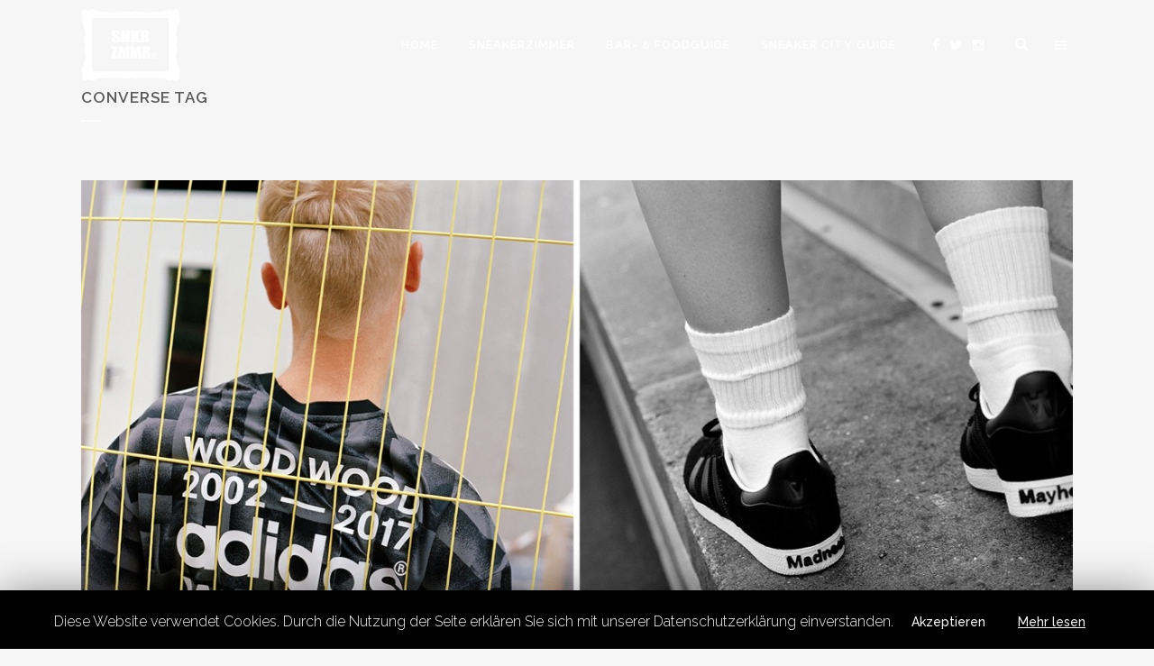

--- FILE ---
content_type: text/html; charset=UTF-8
request_url: https://www.sneaker-zimmer.de/sneaker/converse/
body_size: 19044
content:
<!DOCTYPE html>
<html lang="de">
<head>
	<meta charset="UTF-8" />
	
	<title>Sneaker-Zimmer.de |   Converse</title>

	
			
						<meta name="viewport" content="width=device-width,initial-scale=1,user-scalable=no">
		
	<link rel="profile" href="http://gmpg.org/xfn/11" />
	<link rel="pingback" href="https://www.sneaker-zimmer.de/xmlrpc.php" />
	<link rel="shortcut icon" type="image/x-icon" href="https://www.sneaker-zimmer.de/wp-content/uploads/2017/04/sneakerzimmerlogo_copyright2017xxhdpi.png">
	<link rel="apple-touch-icon" href="https://www.sneaker-zimmer.de/wp-content/uploads/2017/04/sneakerzimmerlogo_copyright2017xxhdpi.png"/>
	<link href='//fonts.googleapis.com/css?family=Raleway:100,200,300,400,500,600,700,800,900,300italic,400italic|Francois+One:100,200,300,400,500,600,700,800,900,300italic,400italic|Poppins:100,200,300,400,500,600,700,800,900,300italic,400italic&subset=latin,latin-ext' rel='stylesheet' type='text/css'>
<link rel="alternate" type="application/rss+xml" title="Sneaker-Zimmer.de &raquo; Feed" href="https://www.sneaker-zimmer.de/feed/" />
<link rel="alternate" type="application/rss+xml" title="Sneaker-Zimmer.de &raquo; Kommentar-Feed" href="https://www.sneaker-zimmer.de/comments/feed/" />
<link rel="alternate" type="application/rss+xml" title="Sneaker-Zimmer.de &raquo; Converse Schlagwort-Feed" href="https://www.sneaker-zimmer.de/sneaker/converse/feed/" />
<link rel='stylesheet' id='layerslider-css'  href='https://www.sneaker-zimmer.de/wp-content/plugins/LayerSlider/static/css/layerslider.css?ver=5.6.9' type='text/css' media='all' />
<link rel='stylesheet' id='ls-google-fonts-css'  href='https://fonts.googleapis.com/css?family=Lato:100,300,regular,700,900%7COpen+Sans:300%7CIndie+Flower:regular%7COswald:300,regular,700&#038;subset=latin%2Clatin-ext' type='text/css' media='all' />
<link rel='stylesheet' id='cookie-law-info-css'  href='https://www.sneaker-zimmer.de/wp-content/plugins/cookie-law-info/public/css/cookie-law-info-public.css?ver=1.8.8' type='text/css' media='all' />
<link rel='stylesheet' id='cookie-law-info-gdpr-css'  href='https://www.sneaker-zimmer.de/wp-content/plugins/cookie-law-info/public/css/cookie-law-info-gdpr.css?ver=1.8.8' type='text/css' media='all' />
<link rel='stylesheet' id='css-wpimagehover-css'  href='https://www.sneaker-zimmer.de/wp-content/plugins/wp-image-hover-lite/css/wpimagehover.css' type='text/css' media='all' />
<link rel='stylesheet' id='elusive-icon-css'  href='https://www.sneaker-zimmer.de/wp-content/plugins/wp-image-hover-lite/includes/redux-framework/ReduxCore/assets/css/vendor/elusive-icons/elusive-webfont.css' type='text/css' media='all' />
<link rel='stylesheet' id='default_style-css'  href='https://www.sneaker-zimmer.de/wp-content/themes/bridge/style.css?ver=4.5.32' type='text/css' media='all' />
<link rel='stylesheet' id='qode_font_awesome-css'  href='https://www.sneaker-zimmer.de/wp-content/themes/bridge/css/font-awesome/css/font-awesome.min.css?ver=4.5.32' type='text/css' media='all' />
<link rel='stylesheet' id='qode_font_elegant-css'  href='https://www.sneaker-zimmer.de/wp-content/themes/bridge/css/elegant-icons/style.min.css?ver=4.5.32' type='text/css' media='all' />
<link rel='stylesheet' id='qode_linea_icons-css'  href='https://www.sneaker-zimmer.de/wp-content/themes/bridge/css/linea-icons/style.css?ver=4.5.32' type='text/css' media='all' />
<link rel='stylesheet' id='stylesheet-css'  href='https://www.sneaker-zimmer.de/wp-content/themes/bridge/css/stylesheet.min.css?ver=4.5.32' type='text/css' media='all' />
<link rel='stylesheet' id='qode_print-css'  href='https://www.sneaker-zimmer.de/wp-content/themes/bridge/css/print.css?ver=4.5.32' type='text/css' media='all' />
<link rel='stylesheet' id='mac_stylesheet-css'  href='https://www.sneaker-zimmer.de/wp-content/themes/bridge/css/mac_stylesheet.css?ver=4.5.32' type='text/css' media='all' />
<link rel='stylesheet' id='webkit-css'  href='https://www.sneaker-zimmer.de/wp-content/themes/bridge/css/webkit_stylesheet.css?ver=4.5.32' type='text/css' media='all' />
<link rel='stylesheet' id='style_dynamic-css'  href='https://www.sneaker-zimmer.de/wp-content/themes/bridge/css/style_dynamic.css?ver=1657710106' type='text/css' media='all' />
<link rel='stylesheet' id='responsive-css'  href='https://www.sneaker-zimmer.de/wp-content/themes/bridge/css/responsive.min.css?ver=4.5.32' type='text/css' media='all' />
<link rel='stylesheet' id='style_dynamic_responsive-css'  href='https://www.sneaker-zimmer.de/wp-content/themes/bridge/css/style_dynamic_responsive.css?ver=1657710106' type='text/css' media='all' />
<link rel='stylesheet' id='js_composer_front-css'  href='https://www.sneaker-zimmer.de/wp-content/plugins/js_composer/assets/css/js_composer.min.css?ver=4.12' type='text/css' media='all' />
<link rel='stylesheet' id='custom_css-css'  href='https://www.sneaker-zimmer.de/wp-content/themes/bridge/css/custom_css.css?ver=1657710106' type='text/css' media='all' />
<link rel='stylesheet' id='childstyle-css'  href='https://www.sneaker-zimmer.de/wp-content/themes/bridge-child/style.css?ver=4.5.32' type='text/css' media='all' />
<script type='text/javascript' src='https://www.sneaker-zimmer.de/wp-content/plugins/LayerSlider/static/js/greensock.js?ver=1.11.8'></script>
<script type='text/javascript' src='https://www.sneaker-zimmer.de/wp-includes/js/jquery/jquery.js?ver=1.12.4'></script>
<script type='text/javascript' src='https://www.sneaker-zimmer.de/wp-includes/js/jquery/jquery-migrate.min.js?ver=1.4.1'></script>
<script type='text/javascript'>
/* <![CDATA[ */
var LS_Meta = {"v":"5.6.9"};
/* ]]> */
</script>
<script type='text/javascript' src='https://www.sneaker-zimmer.de/wp-content/plugins/LayerSlider/static/js/layerslider.kreaturamedia.jquery.js?ver=5.6.9'></script>
<script type='text/javascript' src='https://www.sneaker-zimmer.de/wp-content/plugins/LayerSlider/static/js/layerslider.transitions.js?ver=5.6.9'></script>
<script type='text/javascript'>
/* <![CDATA[ */
var Cli_Data = {"nn_cookie_ids":[],"cookielist":[]};
var log_object = {"ajax_url":"https:\/\/www.sneaker-zimmer.de\/wp-admin\/admin-ajax.php"};
/* ]]> */
</script>
<script type='text/javascript' src='https://www.sneaker-zimmer.de/wp-content/plugins/cookie-law-info/public/js/cookie-law-info-public.js?ver=1.8.8'></script>
<meta name="generator" content="Powered by LayerSlider 5.6.9 - Multi-Purpose, Responsive, Parallax, Mobile-Friendly Slider Plugin for WordPress." />
<!-- LayerSlider updates and docs at: https://kreaturamedia.com/layerslider-responsive-wordpress-slider-plugin/ -->
<link rel='https://api.w.org/' href='https://www.sneaker-zimmer.de/wp-json/' />
<link rel="EditURI" type="application/rsd+xml" title="RSD" href="https://www.sneaker-zimmer.de/xmlrpc.php?rsd" />
<link rel="wlwmanifest" type="application/wlwmanifest+xml" href="https://www.sneaker-zimmer.de/wp-includes/wlwmanifest.xml" /> 
<meta name="generator" content="WordPress 4.5.32" />


<!-- WPMobile.App -->
<meta name="theme-color" content="#8e8e8e" />
<meta name="msapplication-navbutton-color" content="#8e8e8e" />
<meta name="apple-mobile-web-app-status-bar-style" content="#8e8e8e" />
<!-- / WPMobile.App -->

<meta name="generator" content="Powered by Visual Composer - drag and drop page builder for WordPress."/>
<!--[if lte IE 9]><link rel="stylesheet" type="text/css" href="https://www.sneaker-zimmer.de/wp-content/plugins/js_composer/assets/css/vc_lte_ie9.min.css" media="screen"><![endif]--><!--[if IE  8]><link rel="stylesheet" type="text/css" href="https://www.sneaker-zimmer.de/wp-content/plugins/js_composer/assets/css/vc-ie8.min.css" media="screen"><![endif]-->		<script type="text/javascript">
			var cli_flush_cache = true;
		</script>
		<script>try{window.webkit.messageHandlers.wpmobile.postMessage('resetbadge');} catch(err) {}</script>		<style type="text/css"></style>
		<script type="text/javascript"></script>
	<noscript><style type="text/css"> .wpb_animate_when_almost_visible { opacity: 1; }</style></noscript></head>

<body class="archive tag tag-converse tag-980   vertical_menu_transparency vertical_menu_transparency_on qode_grid_1200 side_menu_slide_from_right qode-child-theme-ver-1.0.0 qode-theme-ver-9.5 wpb-js-composer js-comp-ver-4.12 vc_responsive" itemscope itemtype="http://schema.org/WebPage">

				<div class="ajax_loader"><div class="ajax_loader_1"><div class="pulse"></div></div></div>
					<div class="wrapper">
	<div class="wrapper_inner">
	<!-- Google Analytics start -->
		<!-- Google Analytics end -->

	


<header class=" scroll_header_top_area light stick transparent scrolled_not_transparent page_header">
    <div class="header_inner clearfix">

		
					<form role="search" action="https://www.sneaker-zimmer.de/" class="qode_search_form_3" method="get">
										<div class="container">
						<div class="container_inner clearfix">
                        												<div class="form_holder_outer">
								<div class="form_holder">
									
									<input type="text" placeholder="Search" name="s" class="qode_search_field" autocomplete="off" />
									<div class="qode_search_close">
										<a href="#">
                                            <i class="qode_icon_font_awesome fa fa-times " ></i>										</a>
									</div>
								</div>
							</div>
					                        						</div>
					</div>
								</form>
				
		<div class="header_top_bottom_holder">
		<div class="header_bottom clearfix" style=' background-color:rgba(255, 255, 255, 0.0);' >
		    				<div class="container">
					<div class="container_inner clearfix">
                    			                					<div class="header_inner_left">
                        													<div class="mobile_menu_button">
                                <span>
                                    <i class="qode_icon_font_awesome fa fa-bars " ></i>                                </span>
                            </div>
												<div class="logo_wrapper">
                            							<div class="q_logo">
								<a itemprop="url" href="https://www.sneaker-zimmer.de/">
									<img itemprop="image" class="normal" src="https://www.sneaker-zimmer.de/wp-content/uploads/2016/07/sneakerzimmer-grau.png" alt="Logo"/>
									<img itemprop="image" class="light" src="https://www.sneaker-zimmer.de/wp-content/uploads/2017/04/transparent.png" alt="Logo"/>
									<img itemprop="image" class="dark" src="https://www.sneaker-zimmer.de/wp-content/uploads/2017/04/®SNKRZMMR_weiss_hg_schwarz_logo.png" alt="Logo"/>
									<img itemprop="image" class="sticky" src="https://www.sneaker-zimmer.de/wp-content/uploads/2017/04/transparent.png" alt="Logo"/>
									<img itemprop="image" class="mobile" src="https://www.sneaker-zimmer.de/wp-content/uploads/2017/04/®SNKRZMMR_weiss_hg_schwarz_logo.png" alt="Logo"/>
																			<img itemprop="image" class="popup" src="https://www.sneaker-zimmer.de/wp-content/uploads/2017/04/transparent.png" alt="Logo"/>
																	</a>
							</div>
                            						</div>
                                                					</div>
                    					                                                							<div class="header_inner_right">
                                <div class="side_menu_button_wrapper right">
																			<div class="header_bottom_right_widget_holder"><span class='q_social_icon_holder normal_social' ><a itemprop='url' href='https://www.facebook.com/sneaker.zimmer/' target='_blank'><i class="qode_icon_font_awesome fa fa-facebook  simple_social" style="" ></i></a></span><span class='q_social_icon_holder normal_social' ><a itemprop='url' href='https://twitter.com/sneakerzimmer' target='_blank'><i class="qode_icon_font_awesome fa fa-twitter  simple_social" style="" ></i></a></span><span class='q_social_icon_holder normal_social' ><a itemprop='url' href='https://www.instagram.com/sneakerzimmer/' target='_blank'><i class="qode_icon_font_awesome fa fa-instagram  simple_social" style="" ></i></a></span></div>
																		                                    <div class="side_menu_button">
									
																					<a class="search_button search_covers_header normal" href="javascript:void(0)">
                                                <i class="qode_icon_font_awesome fa fa-search " ></i>											</a>
								
																					                                                                                    <a href="javascript:void(0)" class="popup_menu normal ">
                                            	                                            		<span class="popup_menu_inner"><i class="line">&nbsp;</i></span>
                                            		
                                        	</a>
                                                                                                                    </div>
                                </div>
							</div>
												
						
						<nav class="main_menu drop_down right">
						<ul id="menu-sneakerzimmer-2016" class=""><li id="nav-menu-item-18304" class="menu-item menu-item-type-post_type menu-item-object-page  narrow"><a href="https://www.sneaker-zimmer.de/" class=""><i class="menu_icon blank fa"></i><span>Home</span><span class="plus"></span></a></li>
<li id="nav-menu-item-20053" class="menu-item menu-item-type-post_type menu-item-object-page menu-item-has-children  has_sub narrow"><a href="https://www.sneaker-zimmer.de/sneaker-recaps/" class=""><i class="menu_icon blank fa"></i><span>Sneakerzimmer</span><span class="plus"></span></a>
<div class="second"><div class="inner"><ul>
	<li id="nav-menu-item-20222" class="menu-item menu-item-type-post_type menu-item-object-page "><a href="https://www.sneaker-zimmer.de/adidas-recap/" class=""><i class="menu_icon blank fa"></i><span>Adidas</span><span class="plus"></span></a></li>
	<li id="nav-menu-item-20224" class="menu-item menu-item-type-post_type menu-item-object-page "><a href="https://www.sneaker-zimmer.de/asics-recap/" class=""><i class="menu_icon blank fa"></i><span>Asics</span><span class="plus"></span></a></li>
	<li id="nav-menu-item-27387" class="menu-item menu-item-type-post_type menu-item-object-page "><a href="https://www.sneaker-zimmer.de/diadora/" class=""><i class="menu_icon blank fa"></i><span>Diadora</span><span class="plus"></span></a></li>
	<li id="nav-menu-item-20223" class="menu-item menu-item-type-post_type menu-item-object-page "><a href="https://www.sneaker-zimmer.de/new-balance-recap/" class=""><i class="menu_icon blank fa"></i><span>New Balance</span><span class="plus"></span></a></li>
	<li id="nav-menu-item-20225" class="menu-item menu-item-type-post_type menu-item-object-page "><a href="https://www.sneaker-zimmer.de/nike-recap/" class=""><i class="menu_icon blank fa"></i><span>Nike</span><span class="plus"></span></a></li>
	<li id="nav-menu-item-20221" class="menu-item menu-item-type-post_type menu-item-object-page "><a href="https://www.sneaker-zimmer.de/puma-recap/" class=""><i class="menu_icon blank fa"></i><span>Puma</span><span class="plus"></span></a></li>
	<li id="nav-menu-item-23642" class="menu-item menu-item-type-post_type menu-item-object-page "><a href="https://www.sneaker-zimmer.de/reebok-2-2/" class=""><i class="menu_icon blank fa"></i><span>Reebok</span><span class="plus"></span></a></li>
	<li id="nav-menu-item-20219" class="menu-item menu-item-type-post_type menu-item-object-page "><a href="https://www.sneaker-zimmer.de/saucony-recap/" class=""><i class="menu_icon blank fa"></i><span>Saucony</span><span class="plus"></span></a></li>
	<li id="nav-menu-item-20220" class="menu-item menu-item-type-post_type menu-item-object-page "><a href="https://www.sneaker-zimmer.de/vintage-recap/" class=""><i class="menu_icon blank fa"></i><span>Vintage</span><span class="plus"></span></a></li>
	<li id="nav-menu-item-27396" class="menu-item menu-item-type-post_type menu-item-object-page "><a href="https://www.sneaker-zimmer.de/adidas-yeezy/" class=""><i class="menu_icon blank fa"></i><span>YEEZY</span><span class="plus"></span></a></li>
</ul></div></div>
</li>
<li id="nav-menu-item-31715" class="menu-item menu-item-type-post_type menu-item-object-page  narrow"><a href="https://www.sneaker-zimmer.de/esszimmer-food-drinking-guide/" class=""><i class="menu_icon blank fa"></i><span>Bar- &#038; Foodguide</span><span class="plus"></span></a></li>
<li id="nav-menu-item-23336" class="menu-item menu-item-type-post_type menu-item-object-page menu-item-has-children  has_sub narrow"><a href="https://www.sneaker-zimmer.de/sneaker-city-guide/" class=""><i class="menu_icon blank fa"></i><span>Sneaker City Guide</span><span class="plus"></span></a>
<div class="second"><div class="inner"><ul>
	<li id="nav-menu-item-27488" class="menu-item menu-item-type-post_type menu-item-object-page "><a href="https://www.sneaker-zimmer.de/sneaker-city-guide-download-pdf/" class=""><i class="menu_icon fa-download fa"></i><span>DOWNLOAD</span><span class="plus"></span></a></li>
	<li id="nav-menu-item-26101" class="menu-item menu-item-type-post_type menu-item-object-page "><a href="https://www.sneaker-zimmer.de/sneakerzimmer-on-tour-kicks-food-travel/" class=""><i class="menu_icon blank fa"></i><span>Reiseberichte</span><span class="plus"></span></a></li>
	<li id="nav-menu-item-22398" class="menu-item menu-item-type-post_type menu-item-object-page menu-item-has-children sub"><a href="https://www.sneaker-zimmer.de/sneaker-city-guide-deutschland/" class=""><i class="menu_icon blank fa"></i><span>Deutschland</span><span class="plus"></span><i class="q_menu_arrow fa fa-angle-right"></i></a>
	<ul>
		<li id="nav-menu-item-22303" class="menu-item menu-item-type-post_type menu-item-object-page "><a href="https://www.sneaker-zimmer.de/berlin-sneaker-city-guide/" class=""><i class="menu_icon blank fa"></i><span>Berlin</span><span class="plus"></span></a></li>
		<li id="nav-menu-item-22307" class="menu-item menu-item-type-post_type menu-item-object-page "><a href="https://www.sneaker-zimmer.de/duesseldorf-sneaker-city-guide/" class=""><i class="menu_icon blank fa"></i><span>Düsseldorf</span><span class="plus"></span></a></li>
		<li id="nav-menu-item-22308" class="menu-item menu-item-type-post_type menu-item-object-page "><a href="https://www.sneaker-zimmer.de/frankfurt-sneaker-city-guide/" class=""><i class="menu_icon blank fa"></i><span>Frankfurt</span><span class="plus"></span></a></li>
		<li id="nav-menu-item-22309" class="menu-item menu-item-type-post_type menu-item-object-page "><a href="https://www.sneaker-zimmer.de/fulda-sneaker-city-guide/" class=""><i class="menu_icon blank fa"></i><span>Fulda</span><span class="plus"></span></a></li>
		<li id="nav-menu-item-22310" class="menu-item menu-item-type-post_type menu-item-object-page "><a href="https://www.sneaker-zimmer.de/hamburg-sneaker-city-guide/" class=""><i class="menu_icon blank fa"></i><span>Hamburg</span><span class="plus"></span></a></li>
		<li id="nav-menu-item-22311" class="menu-item menu-item-type-post_type menu-item-object-page "><a title=" " href="https://www.sneaker-zimmer.de/koeln-sneaker-city-guide/" class=""><i class="menu_icon blank fa"></i><span>Köln</span><span class="plus"></span></a></li>
		<li id="nav-menu-item-32004" class="menu-item menu-item-type-post_type menu-item-object-page "><a href="https://www.sneaker-zimmer.de/sneaker-city-guide-muenchen/" class=""><i class="menu_icon blank fa"></i><span>München</span><span class="plus"></span></a></li>
		<li id="nav-menu-item-22327" class="menu-item menu-item-type-post_type menu-item-object-page "><a href="https://www.sneaker-zimmer.de/stuttgart-sneaker-city-guide/" class=""><i class="menu_icon blank fa"></i><span>Stuttgart</span><span class="plus"></span></a></li>
	</ul>
</li>
	<li id="nav-menu-item-22424" class="menu-item menu-item-type-post_type menu-item-object-page menu-item-has-children sub"><a href="https://www.sneaker-zimmer.de/sneaker-city-guide-asien/" class=""><i class="menu_icon blank fa"></i><span>Asien</span><span class="plus"></span><i class="q_menu_arrow fa fa-angle-right"></i></a>
	<ul>
		<li id="nav-menu-item-25523" class="menu-item menu-item-type-post_type menu-item-object-page "><a href="https://www.sneaker-zimmer.de/sneaker-city-guide-hong-kong/" class=""><i class="menu_icon blank fa"></i><span>Hong Kong</span><span class="plus"></span></a></li>
		<li id="nav-menu-item-22313" class="menu-item menu-item-type-post_type menu-item-object-page "><a href="https://www.sneaker-zimmer.de/kuala-lumpur-sneaker-city-guide/" class=""><i class="menu_icon blank fa"></i><span>Kuala Lumpur</span><span class="plus"></span></a></li>
		<li id="nav-menu-item-22328" class="menu-item menu-item-type-post_type menu-item-object-page "><a href="https://www.sneaker-zimmer.de/tokio-sneaker-city-guide/" class=""><i class="menu_icon blank fa"></i><span>Tokio</span><span class="plus"></span></a></li>
		<li id="nav-menu-item-22323" class="menu-item menu-item-type-post_type menu-item-object-page "><a href="https://www.sneaker-zimmer.de/seoul-sneaker-city-guide/" class=""><i class="menu_icon blank fa"></i><span>Seoul</span><span class="plus"></span></a></li>
		<li id="nav-menu-item-22324" class="menu-item menu-item-type-post_type menu-item-object-page "><a href="https://www.sneaker-zimmer.de/singapur-sneaker-city-guide/" class=""><i class="menu_icon blank fa"></i><span>Singapur</span><span class="plus"></span></a></li>
		<li id="nav-menu-item-22319" class="menu-item menu-item-type-post_type menu-item-object-page "><a href="https://www.sneaker-zimmer.de/osaka-sneaker-city-guide/" class=""><i class="menu_icon blank fa"></i><span>Osaka</span><span class="plus"></span></a></li>
	</ul>
</li>
	<li id="nav-menu-item-22363" class="menu-item menu-item-type-post_type menu-item-object-page menu-item-has-children sub"><a href="https://www.sneaker-zimmer.de/sneaker-city-guide-europa/" class=""><i class="menu_icon blank fa"></i><span>Europa</span><span class="plus"></span><i class="q_menu_arrow fa fa-angle-right"></i></a>
	<ul>
		<li id="nav-menu-item-22361" class="menu-item menu-item-type-post_type menu-item-object-page "><a href="https://www.sneaker-zimmer.de/amsterdam-sneaker-city-guide/" class=""><i class="menu_icon blank fa"></i><span>Amsterdam</span><span class="plus"></span></a></li>
		<li id="nav-menu-item-26357" class="menu-item menu-item-type-post_type menu-item-object-page "><a href="https://www.sneaker-zimmer.de/sneaker-city-guide-antwerpen/" class=""><i class="menu_icon blank fa"></i><span>Antwerpen</span><span class="plus"></span></a></li>
		<li id="nav-menu-item-22301" class="menu-item menu-item-type-post_type menu-item-object-page "><a href="https://www.sneaker-zimmer.de/avignon-sneaker-city-guide/" class=""><i class="menu_icon blank fa"></i><span>Avignon</span><span class="plus"></span></a></li>
		<li id="nav-menu-item-22302" class="menu-item menu-item-type-post_type menu-item-object-page "><a href="https://www.sneaker-zimmer.de/barcelona-sneaker-city-guide/" class=""><i class="menu_icon blank fa"></i><span>Barcelona</span><span class="plus"></span></a></li>
		<li id="nav-menu-item-22312" class="menu-item menu-item-type-post_type menu-item-object-page "><a href="https://www.sneaker-zimmer.de/kopenhagen-sneaker-city-guide/" class=""><i class="menu_icon blank fa"></i><span>Kopenhagen</span><span class="plus"></span></a></li>
		<li id="nav-menu-item-22314" class="menu-item menu-item-type-post_type menu-item-object-page "><a href="https://www.sneaker-zimmer.de/london-sneaker-city-guide/" class=""><i class="menu_icon blank fa"></i><span>London</span><span class="plus"></span></a></li>
		<li id="nav-menu-item-26616" class="menu-item menu-item-type-post_type menu-item-object-page "><a href="https://www.sneaker-zimmer.de/sneaker-city-guide-lyon/" class=""><i class="menu_icon blank fa"></i><span>Lyon</span><span class="plus"></span></a></li>
		<li id="nav-menu-item-24989" class="menu-item menu-item-type-post_type menu-item-object-page "><a href="https://www.sneaker-zimmer.de/sneaker-city-guide-mailand/" class=""><i class="menu_icon blank fa"></i><span>Mailand</span><span class="plus"></span></a></li>
		<li id="nav-menu-item-22315" class="menu-item menu-item-type-post_type menu-item-object-page "><a href="https://www.sneaker-zimmer.de/marseille-sneaker-city-guide/" class=""><i class="menu_icon blank fa"></i><span>Marseille</span><span class="plus"></span></a></li>
		<li id="nav-menu-item-22320" class="menu-item menu-item-type-post_type menu-item-object-page "><a href="https://www.sneaker-zimmer.de/paris-sneaker-city-guide/" class=""><i class="menu_icon blank fa"></i><span>Paris</span><span class="plus"></span></a></li>
		<li id="nav-menu-item-22326" class="menu-item menu-item-type-post_type menu-item-object-page "><a href="https://www.sneaker-zimmer.de/stockholm-sneaker-city-guide/" class=""><i class="menu_icon blank fa"></i><span>Stockholm</span><span class="plus"></span></a></li>
		<li id="nav-menu-item-22325" class="menu-item menu-item-type-post_type menu-item-object-page "><a href="https://www.sneaker-zimmer.de/sneaker-city-guide-taranto/" class=""><i class="menu_icon blank fa"></i><span>Taranto</span><span class="plus"></span></a></li>
		<li id="nav-menu-item-22329" class="menu-item menu-item-type-post_type menu-item-object-page "><a href="https://www.sneaker-zimmer.de/zuerich-sneaker-city-guide/" class=""><i class="menu_icon blank fa"></i><span>Zürich</span><span class="plus"></span></a></li>
	</ul>
</li>
	<li id="nav-menu-item-22379" class="menu-item menu-item-type-post_type menu-item-object-page menu-item-has-children sub"><a href="https://www.sneaker-zimmer.de/sneaker-city-guide-usa/" class=""><i class="menu_icon blank fa"></i><span>USA</span><span class="plus"></span><i class="q_menu_arrow fa fa-angle-right"></i></a>
	<ul>
		<li id="nav-menu-item-22300" class="menu-item menu-item-type-post_type menu-item-object-page "><a href="https://www.sneaker-zimmer.de/austin-sneaker-city-guide/" class=""><i class="menu_icon blank fa"></i><span>Austin</span><span class="plus"></span></a></li>
		<li id="nav-menu-item-22304" class="menu-item menu-item-type-post_type menu-item-object-page "><a href="https://www.sneaker-zimmer.de/boston-sneaker-city-guide/" class=""><i class="menu_icon blank fa"></i><span>Boston</span><span class="plus"></span></a></li>
		<li id="nav-menu-item-22305" class="menu-item menu-item-type-post_type menu-item-object-page "><a href="https://www.sneaker-zimmer.de/chicago-sneaker-city-guide/" class=""><i class="menu_icon blank fa"></i><span>Chicago</span><span class="plus"></span></a></li>
		<li id="nav-menu-item-28285" class="menu-item menu-item-type-post_type menu-item-object-page "><a href="https://www.sneaker-zimmer.de/sneaker-city-guide-los-angeles/" class=""><i class="menu_icon blank fa"></i><span>Los Angeles</span><span class="plus"></span></a></li>
		<li id="nav-menu-item-22316" class="menu-item menu-item-type-post_type menu-item-object-page "><a href="https://www.sneaker-zimmer.de/miami-sneaker-city-guide/" class=""><i class="menu_icon blank fa"></i><span>Miami</span><span class="plus"></span></a></li>
		<li id="nav-menu-item-22318" class="menu-item menu-item-type-post_type menu-item-object-page "><a href="https://www.sneaker-zimmer.de/new-york-sneaker-city-guide/" class=""><i class="menu_icon blank fa"></i><span>New York</span><span class="plus"></span></a></li>
		<li id="nav-menu-item-22317" class="menu-item menu-item-type-post_type menu-item-object-page "><a href="https://www.sneaker-zimmer.de/new-orleans-sneaker-city-guide/" class=""><i class="menu_icon blank fa"></i><span>New Orleans</span><span class="plus"></span></a></li>
		<li id="nav-menu-item-22756" class="menu-item menu-item-type-post_type menu-item-object-page "><a href="https://www.sneaker-zimmer.de/pittsburgh-sneaker-city-guide/" class=""><i class="menu_icon blank fa"></i><span>Pittsburgh</span><span class="plus"></span></a></li>
		<li id="nav-menu-item-22321" class="menu-item menu-item-type-post_type menu-item-object-page "><a href="https://www.sneaker-zimmer.de/portland-sneaker-city-guide/" class=""><i class="menu_icon blank fa"></i><span>Portland</span><span class="plus"></span></a></li>
		<li id="nav-menu-item-28429" class="menu-item menu-item-type-post_type menu-item-object-page "><a href="https://www.sneaker-zimmer.de/sneaker-city-guide-san-francisco/" class=""><i class="menu_icon blank fa"></i><span>San Francisco</span><span class="plus"></span></a></li>
		<li id="nav-menu-item-22322" class="menu-item menu-item-type-post_type menu-item-object-page "><a href="https://www.sneaker-zimmer.de/seattle-sneaker-city-guide/" class=""><i class="menu_icon blank fa"></i><span>Seattle</span><span class="plus"></span></a></li>
		<li id="nav-menu-item-22755" class="menu-item menu-item-type-post_type menu-item-object-page "><a href="https://www.sneaker-zimmer.de/washington-sneaker-city-guide/" class=""><i class="menu_icon blank fa"></i><span>Washington</span><span class="plus"></span></a></li>
	</ul>
</li>
	<li id="nav-menu-item-32221" class="menu-item menu-item-type-post_type menu-item-object-page menu-item-has-children sub"><a href="https://www.sneaker-zimmer.de/sneaker-city-guide-kanada/" class=""><i class="menu_icon blank fa"></i><span>Kanada</span><span class="plus"></span><i class="q_menu_arrow fa fa-angle-right"></i></a>
	<ul>
		<li id="nav-menu-item-32424" class="menu-item menu-item-type-post_type menu-item-object-page "><a href="https://www.sneaker-zimmer.de/sneaker-city-guide-montreal-kanada/" class=""><i class="menu_icon blank fa"></i><span>Montréal</span><span class="plus"></span></a></li>
		<li id="nav-menu-item-32207" class="menu-item menu-item-type-post_type menu-item-object-page "><a href="https://www.sneaker-zimmer.de/sneaker-city-guide-toronto-kanada/" class=""><i class="menu_icon blank fa"></i><span>Toronto</span><span class="plus"></span></a></li>
	</ul>
</li>
</ul></div></div>
</li>
</ul>						</nav>
						                        										<nav class="mobile_menu">
                        <ul id="menu-sneakerzimmer-2017" class=""><li id="mobile-menu-item-18304" class="menu-item menu-item-type-post_type menu-item-object-page "><a href="https://www.sneaker-zimmer.de/" class=""><span>Home</span></a><span class="mobile_arrow"><i class="fa fa-angle-right"></i><i class="fa fa-angle-down"></i></span></li>
<li id="mobile-menu-item-20053" class="menu-item menu-item-type-post_type menu-item-object-page menu-item-has-children  has_sub"><a href="https://www.sneaker-zimmer.de/sneaker-recaps/" class=""><span>Sneakerzimmer</span></a><span class="mobile_arrow"><i class="fa fa-angle-right"></i><i class="fa fa-angle-down"></i></span>
<ul class="sub_menu">
	<li id="mobile-menu-item-20222" class="menu-item menu-item-type-post_type menu-item-object-page "><a href="https://www.sneaker-zimmer.de/adidas-recap/" class=""><span>Adidas</span></a><span class="mobile_arrow"><i class="fa fa-angle-right"></i><i class="fa fa-angle-down"></i></span></li>
	<li id="mobile-menu-item-20224" class="menu-item menu-item-type-post_type menu-item-object-page "><a href="https://www.sneaker-zimmer.de/asics-recap/" class=""><span>Asics</span></a><span class="mobile_arrow"><i class="fa fa-angle-right"></i><i class="fa fa-angle-down"></i></span></li>
	<li id="mobile-menu-item-27387" class="menu-item menu-item-type-post_type menu-item-object-page "><a href="https://www.sneaker-zimmer.de/diadora/" class=""><span>Diadora</span></a><span class="mobile_arrow"><i class="fa fa-angle-right"></i><i class="fa fa-angle-down"></i></span></li>
	<li id="mobile-menu-item-20223" class="menu-item menu-item-type-post_type menu-item-object-page "><a href="https://www.sneaker-zimmer.de/new-balance-recap/" class=""><span>New Balance</span></a><span class="mobile_arrow"><i class="fa fa-angle-right"></i><i class="fa fa-angle-down"></i></span></li>
	<li id="mobile-menu-item-20225" class="menu-item menu-item-type-post_type menu-item-object-page "><a href="https://www.sneaker-zimmer.de/nike-recap/" class=""><span>Nike</span></a><span class="mobile_arrow"><i class="fa fa-angle-right"></i><i class="fa fa-angle-down"></i></span></li>
	<li id="mobile-menu-item-20221" class="menu-item menu-item-type-post_type menu-item-object-page "><a href="https://www.sneaker-zimmer.de/puma-recap/" class=""><span>Puma</span></a><span class="mobile_arrow"><i class="fa fa-angle-right"></i><i class="fa fa-angle-down"></i></span></li>
	<li id="mobile-menu-item-23642" class="menu-item menu-item-type-post_type menu-item-object-page "><a href="https://www.sneaker-zimmer.de/reebok-2-2/" class=""><span>Reebok</span></a><span class="mobile_arrow"><i class="fa fa-angle-right"></i><i class="fa fa-angle-down"></i></span></li>
	<li id="mobile-menu-item-20219" class="menu-item menu-item-type-post_type menu-item-object-page "><a href="https://www.sneaker-zimmer.de/saucony-recap/" class=""><span>Saucony</span></a><span class="mobile_arrow"><i class="fa fa-angle-right"></i><i class="fa fa-angle-down"></i></span></li>
	<li id="mobile-menu-item-20220" class="menu-item menu-item-type-post_type menu-item-object-page "><a href="https://www.sneaker-zimmer.de/vintage-recap/" class=""><span>Vintage</span></a><span class="mobile_arrow"><i class="fa fa-angle-right"></i><i class="fa fa-angle-down"></i></span></li>
	<li id="mobile-menu-item-27396" class="menu-item menu-item-type-post_type menu-item-object-page "><a href="https://www.sneaker-zimmer.de/adidas-yeezy/" class=""><span>YEEZY</span></a><span class="mobile_arrow"><i class="fa fa-angle-right"></i><i class="fa fa-angle-down"></i></span></li>
</ul>
</li>
<li id="mobile-menu-item-31715" class="menu-item menu-item-type-post_type menu-item-object-page "><a href="https://www.sneaker-zimmer.de/esszimmer-food-drinking-guide/" class=""><span>Bar- &#038; Foodguide</span></a><span class="mobile_arrow"><i class="fa fa-angle-right"></i><i class="fa fa-angle-down"></i></span></li>
<li id="mobile-menu-item-23336" class="menu-item menu-item-type-post_type menu-item-object-page menu-item-has-children  has_sub"><a href="https://www.sneaker-zimmer.de/sneaker-city-guide/" class=""><span>Sneaker City Guide</span></a><span class="mobile_arrow"><i class="fa fa-angle-right"></i><i class="fa fa-angle-down"></i></span>
<ul class="sub_menu">
	<li id="mobile-menu-item-27488" class="menu-item menu-item-type-post_type menu-item-object-page "><a href="https://www.sneaker-zimmer.de/sneaker-city-guide-download-pdf/" class=""><span>DOWNLOAD</span></a><span class="mobile_arrow"><i class="fa fa-angle-right"></i><i class="fa fa-angle-down"></i></span></li>
	<li id="mobile-menu-item-26101" class="menu-item menu-item-type-post_type menu-item-object-page "><a href="https://www.sneaker-zimmer.de/sneakerzimmer-on-tour-kicks-food-travel/" class=""><span>Reiseberichte</span></a><span class="mobile_arrow"><i class="fa fa-angle-right"></i><i class="fa fa-angle-down"></i></span></li>
	<li id="mobile-menu-item-22398" class="menu-item menu-item-type-post_type menu-item-object-page menu-item-has-children  has_sub"><a href="https://www.sneaker-zimmer.de/sneaker-city-guide-deutschland/" class=""><span>Deutschland</span></a><span class="mobile_arrow"><i class="fa fa-angle-right"></i><i class="fa fa-angle-down"></i></span>
	<ul class="sub_menu">
		<li id="mobile-menu-item-22303" class="menu-item menu-item-type-post_type menu-item-object-page "><a href="https://www.sneaker-zimmer.de/berlin-sneaker-city-guide/" class=""><span>Berlin</span></a><span class="mobile_arrow"><i class="fa fa-angle-right"></i><i class="fa fa-angle-down"></i></span></li>
		<li id="mobile-menu-item-22307" class="menu-item menu-item-type-post_type menu-item-object-page "><a href="https://www.sneaker-zimmer.de/duesseldorf-sneaker-city-guide/" class=""><span>Düsseldorf</span></a><span class="mobile_arrow"><i class="fa fa-angle-right"></i><i class="fa fa-angle-down"></i></span></li>
		<li id="mobile-menu-item-22308" class="menu-item menu-item-type-post_type menu-item-object-page "><a href="https://www.sneaker-zimmer.de/frankfurt-sneaker-city-guide/" class=""><span>Frankfurt</span></a><span class="mobile_arrow"><i class="fa fa-angle-right"></i><i class="fa fa-angle-down"></i></span></li>
		<li id="mobile-menu-item-22309" class="menu-item menu-item-type-post_type menu-item-object-page "><a href="https://www.sneaker-zimmer.de/fulda-sneaker-city-guide/" class=""><span>Fulda</span></a><span class="mobile_arrow"><i class="fa fa-angle-right"></i><i class="fa fa-angle-down"></i></span></li>
		<li id="mobile-menu-item-22310" class="menu-item menu-item-type-post_type menu-item-object-page "><a href="https://www.sneaker-zimmer.de/hamburg-sneaker-city-guide/" class=""><span>Hamburg</span></a><span class="mobile_arrow"><i class="fa fa-angle-right"></i><i class="fa fa-angle-down"></i></span></li>
		<li id="mobile-menu-item-22311" class="menu-item menu-item-type-post_type menu-item-object-page "><a title=" " href="https://www.sneaker-zimmer.de/koeln-sneaker-city-guide/" class=""><span>Köln</span></a><span class="mobile_arrow"><i class="fa fa-angle-right"></i><i class="fa fa-angle-down"></i></span></li>
		<li id="mobile-menu-item-32004" class="menu-item menu-item-type-post_type menu-item-object-page "><a href="https://www.sneaker-zimmer.de/sneaker-city-guide-muenchen/" class=""><span>München</span></a><span class="mobile_arrow"><i class="fa fa-angle-right"></i><i class="fa fa-angle-down"></i></span></li>
		<li id="mobile-menu-item-22327" class="menu-item menu-item-type-post_type menu-item-object-page "><a href="https://www.sneaker-zimmer.de/stuttgart-sneaker-city-guide/" class=""><span>Stuttgart</span></a><span class="mobile_arrow"><i class="fa fa-angle-right"></i><i class="fa fa-angle-down"></i></span></li>
	</ul>
</li>
	<li id="mobile-menu-item-22424" class="menu-item menu-item-type-post_type menu-item-object-page menu-item-has-children  has_sub"><a href="https://www.sneaker-zimmer.de/sneaker-city-guide-asien/" class=""><span>Asien</span></a><span class="mobile_arrow"><i class="fa fa-angle-right"></i><i class="fa fa-angle-down"></i></span>
	<ul class="sub_menu">
		<li id="mobile-menu-item-25523" class="menu-item menu-item-type-post_type menu-item-object-page "><a href="https://www.sneaker-zimmer.de/sneaker-city-guide-hong-kong/" class=""><span>Hong Kong</span></a><span class="mobile_arrow"><i class="fa fa-angle-right"></i><i class="fa fa-angle-down"></i></span></li>
		<li id="mobile-menu-item-22313" class="menu-item menu-item-type-post_type menu-item-object-page "><a href="https://www.sneaker-zimmer.de/kuala-lumpur-sneaker-city-guide/" class=""><span>Kuala Lumpur</span></a><span class="mobile_arrow"><i class="fa fa-angle-right"></i><i class="fa fa-angle-down"></i></span></li>
		<li id="mobile-menu-item-22328" class="menu-item menu-item-type-post_type menu-item-object-page "><a href="https://www.sneaker-zimmer.de/tokio-sneaker-city-guide/" class=""><span>Tokio</span></a><span class="mobile_arrow"><i class="fa fa-angle-right"></i><i class="fa fa-angle-down"></i></span></li>
		<li id="mobile-menu-item-22323" class="menu-item menu-item-type-post_type menu-item-object-page "><a href="https://www.sneaker-zimmer.de/seoul-sneaker-city-guide/" class=""><span>Seoul</span></a><span class="mobile_arrow"><i class="fa fa-angle-right"></i><i class="fa fa-angle-down"></i></span></li>
		<li id="mobile-menu-item-22324" class="menu-item menu-item-type-post_type menu-item-object-page "><a href="https://www.sneaker-zimmer.de/singapur-sneaker-city-guide/" class=""><span>Singapur</span></a><span class="mobile_arrow"><i class="fa fa-angle-right"></i><i class="fa fa-angle-down"></i></span></li>
		<li id="mobile-menu-item-22319" class="menu-item menu-item-type-post_type menu-item-object-page "><a href="https://www.sneaker-zimmer.de/osaka-sneaker-city-guide/" class=""><span>Osaka</span></a><span class="mobile_arrow"><i class="fa fa-angle-right"></i><i class="fa fa-angle-down"></i></span></li>
	</ul>
</li>
	<li id="mobile-menu-item-22363" class="menu-item menu-item-type-post_type menu-item-object-page menu-item-has-children  has_sub"><a href="https://www.sneaker-zimmer.de/sneaker-city-guide-europa/" class=""><span>Europa</span></a><span class="mobile_arrow"><i class="fa fa-angle-right"></i><i class="fa fa-angle-down"></i></span>
	<ul class="sub_menu">
		<li id="mobile-menu-item-22361" class="menu-item menu-item-type-post_type menu-item-object-page "><a href="https://www.sneaker-zimmer.de/amsterdam-sneaker-city-guide/" class=""><span>Amsterdam</span></a><span class="mobile_arrow"><i class="fa fa-angle-right"></i><i class="fa fa-angle-down"></i></span></li>
		<li id="mobile-menu-item-26357" class="menu-item menu-item-type-post_type menu-item-object-page "><a href="https://www.sneaker-zimmer.de/sneaker-city-guide-antwerpen/" class=""><span>Antwerpen</span></a><span class="mobile_arrow"><i class="fa fa-angle-right"></i><i class="fa fa-angle-down"></i></span></li>
		<li id="mobile-menu-item-22301" class="menu-item menu-item-type-post_type menu-item-object-page "><a href="https://www.sneaker-zimmer.de/avignon-sneaker-city-guide/" class=""><span>Avignon</span></a><span class="mobile_arrow"><i class="fa fa-angle-right"></i><i class="fa fa-angle-down"></i></span></li>
		<li id="mobile-menu-item-22302" class="menu-item menu-item-type-post_type menu-item-object-page "><a href="https://www.sneaker-zimmer.de/barcelona-sneaker-city-guide/" class=""><span>Barcelona</span></a><span class="mobile_arrow"><i class="fa fa-angle-right"></i><i class="fa fa-angle-down"></i></span></li>
		<li id="mobile-menu-item-22312" class="menu-item menu-item-type-post_type menu-item-object-page "><a href="https://www.sneaker-zimmer.de/kopenhagen-sneaker-city-guide/" class=""><span>Kopenhagen</span></a><span class="mobile_arrow"><i class="fa fa-angle-right"></i><i class="fa fa-angle-down"></i></span></li>
		<li id="mobile-menu-item-22314" class="menu-item menu-item-type-post_type menu-item-object-page "><a href="https://www.sneaker-zimmer.de/london-sneaker-city-guide/" class=""><span>London</span></a><span class="mobile_arrow"><i class="fa fa-angle-right"></i><i class="fa fa-angle-down"></i></span></li>
		<li id="mobile-menu-item-26616" class="menu-item menu-item-type-post_type menu-item-object-page "><a href="https://www.sneaker-zimmer.de/sneaker-city-guide-lyon/" class=""><span>Lyon</span></a><span class="mobile_arrow"><i class="fa fa-angle-right"></i><i class="fa fa-angle-down"></i></span></li>
		<li id="mobile-menu-item-24989" class="menu-item menu-item-type-post_type menu-item-object-page "><a href="https://www.sneaker-zimmer.de/sneaker-city-guide-mailand/" class=""><span>Mailand</span></a><span class="mobile_arrow"><i class="fa fa-angle-right"></i><i class="fa fa-angle-down"></i></span></li>
		<li id="mobile-menu-item-22315" class="menu-item menu-item-type-post_type menu-item-object-page "><a href="https://www.sneaker-zimmer.de/marseille-sneaker-city-guide/" class=""><span>Marseille</span></a><span class="mobile_arrow"><i class="fa fa-angle-right"></i><i class="fa fa-angle-down"></i></span></li>
		<li id="mobile-menu-item-22320" class="menu-item menu-item-type-post_type menu-item-object-page "><a href="https://www.sneaker-zimmer.de/paris-sneaker-city-guide/" class=""><span>Paris</span></a><span class="mobile_arrow"><i class="fa fa-angle-right"></i><i class="fa fa-angle-down"></i></span></li>
		<li id="mobile-menu-item-22326" class="menu-item menu-item-type-post_type menu-item-object-page "><a href="https://www.sneaker-zimmer.de/stockholm-sneaker-city-guide/" class=""><span>Stockholm</span></a><span class="mobile_arrow"><i class="fa fa-angle-right"></i><i class="fa fa-angle-down"></i></span></li>
		<li id="mobile-menu-item-22325" class="menu-item menu-item-type-post_type menu-item-object-page "><a href="https://www.sneaker-zimmer.de/sneaker-city-guide-taranto/" class=""><span>Taranto</span></a><span class="mobile_arrow"><i class="fa fa-angle-right"></i><i class="fa fa-angle-down"></i></span></li>
		<li id="mobile-menu-item-22329" class="menu-item menu-item-type-post_type menu-item-object-page "><a href="https://www.sneaker-zimmer.de/zuerich-sneaker-city-guide/" class=""><span>Zürich</span></a><span class="mobile_arrow"><i class="fa fa-angle-right"></i><i class="fa fa-angle-down"></i></span></li>
	</ul>
</li>
	<li id="mobile-menu-item-22379" class="menu-item menu-item-type-post_type menu-item-object-page menu-item-has-children  has_sub"><a href="https://www.sneaker-zimmer.de/sneaker-city-guide-usa/" class=""><span>USA</span></a><span class="mobile_arrow"><i class="fa fa-angle-right"></i><i class="fa fa-angle-down"></i></span>
	<ul class="sub_menu">
		<li id="mobile-menu-item-22300" class="menu-item menu-item-type-post_type menu-item-object-page "><a href="https://www.sneaker-zimmer.de/austin-sneaker-city-guide/" class=""><span>Austin</span></a><span class="mobile_arrow"><i class="fa fa-angle-right"></i><i class="fa fa-angle-down"></i></span></li>
		<li id="mobile-menu-item-22304" class="menu-item menu-item-type-post_type menu-item-object-page "><a href="https://www.sneaker-zimmer.de/boston-sneaker-city-guide/" class=""><span>Boston</span></a><span class="mobile_arrow"><i class="fa fa-angle-right"></i><i class="fa fa-angle-down"></i></span></li>
		<li id="mobile-menu-item-22305" class="menu-item menu-item-type-post_type menu-item-object-page "><a href="https://www.sneaker-zimmer.de/chicago-sneaker-city-guide/" class=""><span>Chicago</span></a><span class="mobile_arrow"><i class="fa fa-angle-right"></i><i class="fa fa-angle-down"></i></span></li>
		<li id="mobile-menu-item-28285" class="menu-item menu-item-type-post_type menu-item-object-page "><a href="https://www.sneaker-zimmer.de/sneaker-city-guide-los-angeles/" class=""><span>Los Angeles</span></a><span class="mobile_arrow"><i class="fa fa-angle-right"></i><i class="fa fa-angle-down"></i></span></li>
		<li id="mobile-menu-item-22316" class="menu-item menu-item-type-post_type menu-item-object-page "><a href="https://www.sneaker-zimmer.de/miami-sneaker-city-guide/" class=""><span>Miami</span></a><span class="mobile_arrow"><i class="fa fa-angle-right"></i><i class="fa fa-angle-down"></i></span></li>
		<li id="mobile-menu-item-22318" class="menu-item menu-item-type-post_type menu-item-object-page "><a href="https://www.sneaker-zimmer.de/new-york-sneaker-city-guide/" class=""><span>New York</span></a><span class="mobile_arrow"><i class="fa fa-angle-right"></i><i class="fa fa-angle-down"></i></span></li>
		<li id="mobile-menu-item-22317" class="menu-item menu-item-type-post_type menu-item-object-page "><a href="https://www.sneaker-zimmer.de/new-orleans-sneaker-city-guide/" class=""><span>New Orleans</span></a><span class="mobile_arrow"><i class="fa fa-angle-right"></i><i class="fa fa-angle-down"></i></span></li>
		<li id="mobile-menu-item-22756" class="menu-item menu-item-type-post_type menu-item-object-page "><a href="https://www.sneaker-zimmer.de/pittsburgh-sneaker-city-guide/" class=""><span>Pittsburgh</span></a><span class="mobile_arrow"><i class="fa fa-angle-right"></i><i class="fa fa-angle-down"></i></span></li>
		<li id="mobile-menu-item-22321" class="menu-item menu-item-type-post_type menu-item-object-page "><a href="https://www.sneaker-zimmer.de/portland-sneaker-city-guide/" class=""><span>Portland</span></a><span class="mobile_arrow"><i class="fa fa-angle-right"></i><i class="fa fa-angle-down"></i></span></li>
		<li id="mobile-menu-item-28429" class="menu-item menu-item-type-post_type menu-item-object-page "><a href="https://www.sneaker-zimmer.de/sneaker-city-guide-san-francisco/" class=""><span>San Francisco</span></a><span class="mobile_arrow"><i class="fa fa-angle-right"></i><i class="fa fa-angle-down"></i></span></li>
		<li id="mobile-menu-item-22322" class="menu-item menu-item-type-post_type menu-item-object-page "><a href="https://www.sneaker-zimmer.de/seattle-sneaker-city-guide/" class=""><span>Seattle</span></a><span class="mobile_arrow"><i class="fa fa-angle-right"></i><i class="fa fa-angle-down"></i></span></li>
		<li id="mobile-menu-item-22755" class="menu-item menu-item-type-post_type menu-item-object-page "><a href="https://www.sneaker-zimmer.de/washington-sneaker-city-guide/" class=""><span>Washington</span></a><span class="mobile_arrow"><i class="fa fa-angle-right"></i><i class="fa fa-angle-down"></i></span></li>
	</ul>
</li>
	<li id="mobile-menu-item-32221" class="menu-item menu-item-type-post_type menu-item-object-page menu-item-has-children  has_sub"><a href="https://www.sneaker-zimmer.de/sneaker-city-guide-kanada/" class=""><span>Kanada</span></a><span class="mobile_arrow"><i class="fa fa-angle-right"></i><i class="fa fa-angle-down"></i></span>
	<ul class="sub_menu">
		<li id="mobile-menu-item-32424" class="menu-item menu-item-type-post_type menu-item-object-page "><a href="https://www.sneaker-zimmer.de/sneaker-city-guide-montreal-kanada/" class=""><span>Montréal</span></a><span class="mobile_arrow"><i class="fa fa-angle-right"></i><i class="fa fa-angle-down"></i></span></li>
		<li id="mobile-menu-item-32207" class="menu-item menu-item-type-post_type menu-item-object-page "><a href="https://www.sneaker-zimmer.de/sneaker-city-guide-toronto-kanada/" class=""><span>Toronto</span></a><span class="mobile_arrow"><i class="fa fa-angle-right"></i><i class="fa fa-angle-down"></i></span></li>
	</ul>
</li>
</ul>
</li>
</ul>					</nav>
			                    					</div>
				</div>
				</div>
	</div>
	</div>

</header>
		

    		<a id='back_to_top' href='#'>
			<span class="fa-stack">
				<i class="fa fa-arrow-up" style=""></i>
			</span>
		</a>
	            <div class="popup_menu_holder_outer">
            <div class="popup_menu_holder">
                <div class="popup_menu_holder_inner">
                    <nav class="popup_menu">
                        <ul id="menu-sneakerzimmer-2018" class=""><li id="popup-menu-item-18304" class="menu-item menu-item-type-post_type menu-item-object-page "><a href="https://www.sneaker-zimmer.de/" class=""><span>Home</span></a></li>
<li id="popup-menu-item-20053" class="menu-item menu-item-type-post_type menu-item-object-page menu-item-has-children  has_sub"><a href="https://www.sneaker-zimmer.de/sneaker-recaps/" class=""><span>Sneakerzimmer</span></a>
<ul class="sub_menu">
	<li id="popup-menu-item-20222" class="menu-item menu-item-type-post_type menu-item-object-page "><a href="https://www.sneaker-zimmer.de/adidas-recap/" class=""><span>Adidas</span></a></li>
	<li id="popup-menu-item-20224" class="menu-item menu-item-type-post_type menu-item-object-page "><a href="https://www.sneaker-zimmer.de/asics-recap/" class=""><span>Asics</span></a></li>
	<li id="popup-menu-item-27387" class="menu-item menu-item-type-post_type menu-item-object-page "><a href="https://www.sneaker-zimmer.de/diadora/" class=""><span>Diadora</span></a></li>
	<li id="popup-menu-item-20223" class="menu-item menu-item-type-post_type menu-item-object-page "><a href="https://www.sneaker-zimmer.de/new-balance-recap/" class=""><span>New Balance</span></a></li>
	<li id="popup-menu-item-20225" class="menu-item menu-item-type-post_type menu-item-object-page "><a href="https://www.sneaker-zimmer.de/nike-recap/" class=""><span>Nike</span></a></li>
	<li id="popup-menu-item-20221" class="menu-item menu-item-type-post_type menu-item-object-page "><a href="https://www.sneaker-zimmer.de/puma-recap/" class=""><span>Puma</span></a></li>
	<li id="popup-menu-item-23642" class="menu-item menu-item-type-post_type menu-item-object-page "><a href="https://www.sneaker-zimmer.de/reebok-2-2/" class=""><span>Reebok</span></a></li>
	<li id="popup-menu-item-20219" class="menu-item menu-item-type-post_type menu-item-object-page "><a href="https://www.sneaker-zimmer.de/saucony-recap/" class=""><span>Saucony</span></a></li>
	<li id="popup-menu-item-20220" class="menu-item menu-item-type-post_type menu-item-object-page "><a href="https://www.sneaker-zimmer.de/vintage-recap/" class=""><span>Vintage</span></a></li>
	<li id="popup-menu-item-27396" class="menu-item menu-item-type-post_type menu-item-object-page "><a href="https://www.sneaker-zimmer.de/adidas-yeezy/" class=""><span>YEEZY</span></a></li>
</ul>
</li>
<li id="popup-menu-item-31715" class="menu-item menu-item-type-post_type menu-item-object-page "><a href="https://www.sneaker-zimmer.de/esszimmer-food-drinking-guide/" class=""><span>Bar- &#038; Foodguide</span></a></li>
<li id="popup-menu-item-23336" class="menu-item menu-item-type-post_type menu-item-object-page menu-item-has-children  has_sub"><a href="https://www.sneaker-zimmer.de/sneaker-city-guide/" class=""><span>Sneaker City Guide</span></a>
<ul class="sub_menu">
	<li id="popup-menu-item-27488" class="menu-item menu-item-type-post_type menu-item-object-page "><a href="https://www.sneaker-zimmer.de/sneaker-city-guide-download-pdf/" class=""><span>DOWNLOAD</span></a></li>
	<li id="popup-menu-item-26101" class="menu-item menu-item-type-post_type menu-item-object-page "><a href="https://www.sneaker-zimmer.de/sneakerzimmer-on-tour-kicks-food-travel/" class=""><span>Reiseberichte</span></a></li>
	<li id="popup-menu-item-22398" class="menu-item menu-item-type-post_type menu-item-object-page menu-item-has-children  has_sub"><a href="https://www.sneaker-zimmer.de/sneaker-city-guide-deutschland/" class=""><span>Deutschland</span></a>
	<ul class="sub_menu">
		<li id="popup-menu-item-22303" class="menu-item menu-item-type-post_type menu-item-object-page "><a href="https://www.sneaker-zimmer.de/berlin-sneaker-city-guide/" class=""><span>Berlin</span></a></li>
		<li id="popup-menu-item-22307" class="menu-item menu-item-type-post_type menu-item-object-page "><a href="https://www.sneaker-zimmer.de/duesseldorf-sneaker-city-guide/" class=""><span>Düsseldorf</span></a></li>
		<li id="popup-menu-item-22308" class="menu-item menu-item-type-post_type menu-item-object-page "><a href="https://www.sneaker-zimmer.de/frankfurt-sneaker-city-guide/" class=""><span>Frankfurt</span></a></li>
		<li id="popup-menu-item-22309" class="menu-item menu-item-type-post_type menu-item-object-page "><a href="https://www.sneaker-zimmer.de/fulda-sneaker-city-guide/" class=""><span>Fulda</span></a></li>
		<li id="popup-menu-item-22310" class="menu-item menu-item-type-post_type menu-item-object-page "><a href="https://www.sneaker-zimmer.de/hamburg-sneaker-city-guide/" class=""><span>Hamburg</span></a></li>
		<li id="popup-menu-item-22311" class="menu-item menu-item-type-post_type menu-item-object-page "><a title=" " href="https://www.sneaker-zimmer.de/koeln-sneaker-city-guide/" class=""><span>Köln</span></a></li>
		<li id="popup-menu-item-32004" class="menu-item menu-item-type-post_type menu-item-object-page "><a href="https://www.sneaker-zimmer.de/sneaker-city-guide-muenchen/" class=""><span>München</span></a></li>
		<li id="popup-menu-item-22327" class="menu-item menu-item-type-post_type menu-item-object-page "><a href="https://www.sneaker-zimmer.de/stuttgart-sneaker-city-guide/" class=""><span>Stuttgart</span></a></li>
	</ul>
</li>
	<li id="popup-menu-item-22424" class="menu-item menu-item-type-post_type menu-item-object-page menu-item-has-children  has_sub"><a href="https://www.sneaker-zimmer.de/sneaker-city-guide-asien/" class=""><span>Asien</span></a>
	<ul class="sub_menu">
		<li id="popup-menu-item-25523" class="menu-item menu-item-type-post_type menu-item-object-page "><a href="https://www.sneaker-zimmer.de/sneaker-city-guide-hong-kong/" class=""><span>Hong Kong</span></a></li>
		<li id="popup-menu-item-22313" class="menu-item menu-item-type-post_type menu-item-object-page "><a href="https://www.sneaker-zimmer.de/kuala-lumpur-sneaker-city-guide/" class=""><span>Kuala Lumpur</span></a></li>
		<li id="popup-menu-item-22328" class="menu-item menu-item-type-post_type menu-item-object-page "><a href="https://www.sneaker-zimmer.de/tokio-sneaker-city-guide/" class=""><span>Tokio</span></a></li>
		<li id="popup-menu-item-22323" class="menu-item menu-item-type-post_type menu-item-object-page "><a href="https://www.sneaker-zimmer.de/seoul-sneaker-city-guide/" class=""><span>Seoul</span></a></li>
		<li id="popup-menu-item-22324" class="menu-item menu-item-type-post_type menu-item-object-page "><a href="https://www.sneaker-zimmer.de/singapur-sneaker-city-guide/" class=""><span>Singapur</span></a></li>
		<li id="popup-menu-item-22319" class="menu-item menu-item-type-post_type menu-item-object-page "><a href="https://www.sneaker-zimmer.de/osaka-sneaker-city-guide/" class=""><span>Osaka</span></a></li>
	</ul>
</li>
	<li id="popup-menu-item-22363" class="menu-item menu-item-type-post_type menu-item-object-page menu-item-has-children  has_sub"><a href="https://www.sneaker-zimmer.de/sneaker-city-guide-europa/" class=""><span>Europa</span></a>
	<ul class="sub_menu">
		<li id="popup-menu-item-22361" class="menu-item menu-item-type-post_type menu-item-object-page "><a href="https://www.sneaker-zimmer.de/amsterdam-sneaker-city-guide/" class=""><span>Amsterdam</span></a></li>
		<li id="popup-menu-item-26357" class="menu-item menu-item-type-post_type menu-item-object-page "><a href="https://www.sneaker-zimmer.de/sneaker-city-guide-antwerpen/" class=""><span>Antwerpen</span></a></li>
		<li id="popup-menu-item-22301" class="menu-item menu-item-type-post_type menu-item-object-page "><a href="https://www.sneaker-zimmer.de/avignon-sneaker-city-guide/" class=""><span>Avignon</span></a></li>
		<li id="popup-menu-item-22302" class="menu-item menu-item-type-post_type menu-item-object-page "><a href="https://www.sneaker-zimmer.de/barcelona-sneaker-city-guide/" class=""><span>Barcelona</span></a></li>
		<li id="popup-menu-item-22312" class="menu-item menu-item-type-post_type menu-item-object-page "><a href="https://www.sneaker-zimmer.de/kopenhagen-sneaker-city-guide/" class=""><span>Kopenhagen</span></a></li>
		<li id="popup-menu-item-22314" class="menu-item menu-item-type-post_type menu-item-object-page "><a href="https://www.sneaker-zimmer.de/london-sneaker-city-guide/" class=""><span>London</span></a></li>
		<li id="popup-menu-item-26616" class="menu-item menu-item-type-post_type menu-item-object-page "><a href="https://www.sneaker-zimmer.de/sneaker-city-guide-lyon/" class=""><span>Lyon</span></a></li>
		<li id="popup-menu-item-24989" class="menu-item menu-item-type-post_type menu-item-object-page "><a href="https://www.sneaker-zimmer.de/sneaker-city-guide-mailand/" class=""><span>Mailand</span></a></li>
		<li id="popup-menu-item-22315" class="menu-item menu-item-type-post_type menu-item-object-page "><a href="https://www.sneaker-zimmer.de/marseille-sneaker-city-guide/" class=""><span>Marseille</span></a></li>
		<li id="popup-menu-item-22320" class="menu-item menu-item-type-post_type menu-item-object-page "><a href="https://www.sneaker-zimmer.de/paris-sneaker-city-guide/" class=""><span>Paris</span></a></li>
		<li id="popup-menu-item-22326" class="menu-item menu-item-type-post_type menu-item-object-page "><a href="https://www.sneaker-zimmer.de/stockholm-sneaker-city-guide/" class=""><span>Stockholm</span></a></li>
		<li id="popup-menu-item-22325" class="menu-item menu-item-type-post_type menu-item-object-page "><a href="https://www.sneaker-zimmer.de/sneaker-city-guide-taranto/" class=""><span>Taranto</span></a></li>
		<li id="popup-menu-item-22329" class="menu-item menu-item-type-post_type menu-item-object-page "><a href="https://www.sneaker-zimmer.de/zuerich-sneaker-city-guide/" class=""><span>Zürich</span></a></li>
	</ul>
</li>
	<li id="popup-menu-item-22379" class="menu-item menu-item-type-post_type menu-item-object-page menu-item-has-children  has_sub"><a href="https://www.sneaker-zimmer.de/sneaker-city-guide-usa/" class=""><span>USA</span></a>
	<ul class="sub_menu">
		<li id="popup-menu-item-22300" class="menu-item menu-item-type-post_type menu-item-object-page "><a href="https://www.sneaker-zimmer.de/austin-sneaker-city-guide/" class=""><span>Austin</span></a></li>
		<li id="popup-menu-item-22304" class="menu-item menu-item-type-post_type menu-item-object-page "><a href="https://www.sneaker-zimmer.de/boston-sneaker-city-guide/" class=""><span>Boston</span></a></li>
		<li id="popup-menu-item-22305" class="menu-item menu-item-type-post_type menu-item-object-page "><a href="https://www.sneaker-zimmer.de/chicago-sneaker-city-guide/" class=""><span>Chicago</span></a></li>
		<li id="popup-menu-item-28285" class="menu-item menu-item-type-post_type menu-item-object-page "><a href="https://www.sneaker-zimmer.de/sneaker-city-guide-los-angeles/" class=""><span>Los Angeles</span></a></li>
		<li id="popup-menu-item-22316" class="menu-item menu-item-type-post_type menu-item-object-page "><a href="https://www.sneaker-zimmer.de/miami-sneaker-city-guide/" class=""><span>Miami</span></a></li>
		<li id="popup-menu-item-22318" class="menu-item menu-item-type-post_type menu-item-object-page "><a href="https://www.sneaker-zimmer.de/new-york-sneaker-city-guide/" class=""><span>New York</span></a></li>
		<li id="popup-menu-item-22317" class="menu-item menu-item-type-post_type menu-item-object-page "><a href="https://www.sneaker-zimmer.de/new-orleans-sneaker-city-guide/" class=""><span>New Orleans</span></a></li>
		<li id="popup-menu-item-22756" class="menu-item menu-item-type-post_type menu-item-object-page "><a href="https://www.sneaker-zimmer.de/pittsburgh-sneaker-city-guide/" class=""><span>Pittsburgh</span></a></li>
		<li id="popup-menu-item-22321" class="menu-item menu-item-type-post_type menu-item-object-page "><a href="https://www.sneaker-zimmer.de/portland-sneaker-city-guide/" class=""><span>Portland</span></a></li>
		<li id="popup-menu-item-28429" class="menu-item menu-item-type-post_type menu-item-object-page "><a href="https://www.sneaker-zimmer.de/sneaker-city-guide-san-francisco/" class=""><span>San Francisco</span></a></li>
		<li id="popup-menu-item-22322" class="menu-item menu-item-type-post_type menu-item-object-page "><a href="https://www.sneaker-zimmer.de/seattle-sneaker-city-guide/" class=""><span>Seattle</span></a></li>
		<li id="popup-menu-item-22755" class="menu-item menu-item-type-post_type menu-item-object-page "><a href="https://www.sneaker-zimmer.de/washington-sneaker-city-guide/" class=""><span>Washington</span></a></li>
	</ul>
</li>
	<li id="popup-menu-item-32221" class="menu-item menu-item-type-post_type menu-item-object-page menu-item-has-children  has_sub"><a href="https://www.sneaker-zimmer.de/sneaker-city-guide-kanada/" class=""><span>Kanada</span></a>
	<ul class="sub_menu">
		<li id="popup-menu-item-32424" class="menu-item menu-item-type-post_type menu-item-object-page "><a href="https://www.sneaker-zimmer.de/sneaker-city-guide-montreal-kanada/" class=""><span>Montréal</span></a></li>
		<li id="popup-menu-item-32207" class="menu-item menu-item-type-post_type menu-item-object-page "><a href="https://www.sneaker-zimmer.de/sneaker-city-guide-toronto-kanada/" class=""><span>Toronto</span></a></li>
	</ul>
</li>
</ul>
</li>
</ul>                    </nav>
                    						<div class="popup_menu_widget_holder"><div>
							<div id="text-56" class="widget widget_text posts_holder">			<div class="textwidget"><div      class="vc_row wpb_row section vc_row-fluid  vc_custom_1476028307998 full_screen_section" style=' padding-top:0px; padding-bottom:0px; text-align:left;'><div class=" full_section_inner clearfix"><div class="wpb_column vc_column_container vc_col-sm-3 vc_col-has-fill"><div class="vc_column-inner vc_custom_1473596658931"><div class="wpb_wrapper"><div class='projects_holder_outer v1 portfolio_with_space portfolio_standard '><div class='projects_holder portfolio_main_holder clearfix v1 standard portfolio_square_image '>
<article class='mix portfolio_category_1962 ' style=''><div class='image_holder'><a itemprop='url' class='portfolio_link_for_touch' href='https://www.sneaker-zimmer.de/sneaker-city-guide-europa/' target='_blank'><span class='image'><img width="570" height="570" src="https://www.sneaker-zimmer.de/wp-content/uploads/2016/08/europa265-2-570x570.jpg" class="attachment-portfolio-square size-portfolio-square wp-post-image" alt="europa265-2" srcset="https://www.sneaker-zimmer.de/wp-content/uploads/2016/08/europa265-2-570x570.jpg 570w, https://www.sneaker-zimmer.de/wp-content/uploads/2016/08/europa265-2-150x150.jpg 150w, https://www.sneaker-zimmer.de/wp-content/uploads/2016/08/europa265-2-500x500.jpg 500w" sizes="(max-width: 570px) 100vw, 570px" /></span></a><span class='text_holder'><span class='text_outer'><span class='text_inner'><span class='feature_holder'><span class="feature_holder_icons"><a itemprop='url' class='preview qbutton small white' href='https://www.sneaker-zimmer.de/sneaker-city-guide-europa/' target='_blank'>view</a></span></span></span></span></span></div><div class='portfolio_description '><h5 itemprop="name" class="portfolio_title entry_title"><a itemprop="url" href="https://www.sneaker-zimmer.de/sneaker-city-guide-europa/"  target="_blank">Europa</a></h5></div></article>
</div></div></div></div></div><div class="wpb_column vc_column_container vc_col-sm-3 vc_col-has-fill"><div class="vc_column-inner vc_custom_1473596650921"><div class="wpb_wrapper"><div class='projects_holder_outer v1 portfolio_with_space portfolio_standard '><div class='projects_holder portfolio_main_holder clearfix v1 standard portfolio_square_image '>
<article class='mix portfolio_category_1967 ' style=''><div class='image_holder'><a itemprop='url' class='portfolio_link_for_touch' href='https://www.sneaker-zimmer.de/sneaker-city-guide-deutschland/' target='_blank'><span class='image'><img width="570" height="570" src="https://www.sneaker-zimmer.de/wp-content/uploads/2016/08/deutschland265-570x570.jpg" class="attachment-portfolio-square size-portfolio-square wp-post-image" alt="deutschland265" srcset="https://www.sneaker-zimmer.de/wp-content/uploads/2016/08/deutschland265-570x570.jpg 570w, https://www.sneaker-zimmer.de/wp-content/uploads/2016/08/deutschland265-150x150.jpg 150w, https://www.sneaker-zimmer.de/wp-content/uploads/2016/08/deutschland265-500x500.jpg 500w" sizes="(max-width: 570px) 100vw, 570px" /></span></a><span class='text_holder'><span class='text_outer'><span class='text_inner'><span class='feature_holder'><span class="feature_holder_icons"><a itemprop='url' class='preview qbutton small white' href='https://www.sneaker-zimmer.de/sneaker-city-guide-deutschland/' target='_blank'>view</a></span></span></span></span></span></div><div class='portfolio_description '><h5 itemprop="name" class="portfolio_title entry_title"><a itemprop="url" href="https://www.sneaker-zimmer.de/sneaker-city-guide-deutschland/"  target="_blank">Deutschland</a></h5></div></article>
</div></div></div></div></div><div class="wpb_column vc_column_container vc_col-sm-3 vc_col-has-fill"><div class="vc_column-inner vc_custom_1473596642754"><div class="wpb_wrapper"><div class='projects_holder_outer v1 portfolio_with_space portfolio_standard '><div class='projects_holder portfolio_main_holder clearfix v1 standard portfolio_square_image '>
<article class='mix portfolio_category_1965 ' style=''><div class='image_holder'><a itemprop='url' class='portfolio_link_for_touch' href='https://www.sneaker-zimmer.de/sneaker-city-guide-usa/' target='_blank'><span class='image'><img width="570" height="570" src="https://www.sneaker-zimmer.de/wp-content/uploads/2016/07/IMG_4083-570x570.jpg" class="attachment-portfolio-square size-portfolio-square wp-post-image" alt="Supreme New York" srcset="https://www.sneaker-zimmer.de/wp-content/uploads/2016/07/IMG_4083-570x570.jpg 570w, https://www.sneaker-zimmer.de/wp-content/uploads/2016/07/IMG_4083-150x150.jpg 150w, https://www.sneaker-zimmer.de/wp-content/uploads/2016/07/IMG_4083-500x500.jpg 500w" sizes="(max-width: 570px) 100vw, 570px" /></span></a><span class='text_holder'><span class='text_outer'><span class='text_inner'><span class='feature_holder'><span class="feature_holder_icons"><a itemprop='url' class='preview qbutton small white' href='https://www.sneaker-zimmer.de/sneaker-city-guide-usa/' target='_blank'>view</a></span></span></span></span></span></div><div class='portfolio_description '><h5 itemprop="name" class="portfolio_title entry_title"><a itemprop="url" href="https://www.sneaker-zimmer.de/sneaker-city-guide-usa/"  target="_blank">USA</a></h5></div></article>
</div></div></div></div></div><div class="wpb_column vc_column_container vc_col-sm-3 vc_col-has-fill"><div class="vc_column-inner vc_custom_1473596632855"><div class="wpb_wrapper"><div class='projects_holder_outer v1 portfolio_with_space portfolio_standard '><div class='projects_holder portfolio_main_holder clearfix v1 standard portfolio_square_image '>
<article class='mix portfolio_category_1964 ' style=''><div class='image_holder'><a itemprop='url' class='portfolio_link_for_touch' href='https://www.sneaker-zimmer.de/sneaker-city-guide-asien/' target='_blank'><span class='image'><img width="570" height="570" src="https://www.sneaker-zimmer.de/wp-content/uploads/2016/08/Tokio_Sneaker_Cityguide-180-570x570.jpg" class="attachment-portfolio-square size-portfolio-square wp-post-image" alt="Tokio_Sneaker_Cityguide-180" srcset="https://www.sneaker-zimmer.de/wp-content/uploads/2016/08/Tokio_Sneaker_Cityguide-180-570x570.jpg 570w, https://www.sneaker-zimmer.de/wp-content/uploads/2016/08/Tokio_Sneaker_Cityguide-180-150x150.jpg 150w, https://www.sneaker-zimmer.de/wp-content/uploads/2016/08/Tokio_Sneaker_Cityguide-180-500x500.jpg 500w" sizes="(max-width: 570px) 100vw, 570px" /></span></a><span class='text_holder'><span class='text_outer'><span class='text_inner'><span class='feature_holder'><span class="feature_holder_icons"><a itemprop='url' class='preview qbutton small white' href='https://www.sneaker-zimmer.de/sneaker-city-guide-asien/' target='_blank'>view</a></span></span></span></span></span></div><div class='portfolio_description '><h5 itemprop="name" class="portfolio_title entry_title"><a itemprop="url" href="https://www.sneaker-zimmer.de/sneaker-city-guide-asien/"  target="_blank">Asien</a></h5></div></article>
</div></div></div></div></div></div></div><div      class="vc_row wpb_row section vc_row-fluid  vc_custom_1476535124576" style=' text-align:left;'><div class="more_facts_holder"><div class="more_facts_button_holder center"><span class="more_facts_button" data-color="" data-hovercolor="" data-morefacts="Städte" data-lessfacts="Zurück "><span class="more_facts_button_text">Städte</span><span class="more_facts_button_arrow"><i class="fa fa-angle-down"></i> </span></span></div><div class="more_facts_outer"><div class="more_facts_inner_holder"><div class="more_facts_inner" data-expandable_content_top_padding=""><div class="wpb_column vc_column_container vc_col-sm-3 vc_col-has-fill"><div class="vc_column-inner vc_custom_1473596658931"><div class="wpb_wrapper"><div class='projects_holder_outer v1 portfolio_with_space portfolio_standard '><div class='projects_holder portfolio_main_holder clearfix v1 standard portfolio_landscape_image '>
<article class='mix portfolio_category_2755 portfolio_category_2060 ' style=''><div class='image_holder'><a itemprop='url' class='portfolio_link_for_touch' href='https://www.sneaker-zimmer.de/london-sneaker-city-guide/' target='_blank'><span class='image'><img width="500" height="500" src="https://www.sneaker-zimmer.de/wp-content/uploads/2016/08/footpatrol259.jpg" class="attachment-portfolio-landscape size-portfolio-landscape wp-post-image" alt="footpatrol259" srcset="https://www.sneaker-zimmer.de/wp-content/uploads/2016/08/footpatrol259.jpg 500w, https://www.sneaker-zimmer.de/wp-content/uploads/2016/08/footpatrol259-150x150.jpg 150w" sizes="(max-width: 500px) 100vw, 500px" /></span></a><span class='text_holder'><span class='text_outer'><span class='text_inner'><span class='feature_holder'><span class="feature_holder_icons"><a itemprop='url' class='preview qbutton small white' href='https://www.sneaker-zimmer.de/london-sneaker-city-guide/' target='_blank'>view</a></span></span></span></span></span></div><div class='portfolio_description '><h5 itemprop="name" class="portfolio_title entry_title"><a itemprop="url" href="https://www.sneaker-zimmer.de/london-sneaker-city-guide/"  target="_blank">London</a></h5></div></article>
</div></div><div class='projects_holder_outer v1 portfolio_with_space portfolio_standard '><div class='projects_holder portfolio_main_holder clearfix v1 standard portfolio_square_image '>
<article class='mix portfolio_category_2048 portfolio_category_2755 ' style=''><div class='image_holder'><a itemprop='url' class='portfolio_link_for_touch' href='https://www.sneaker-zimmer.de/amsterdam-sneaker-city-guide/' target='_blank'><span class='image'><img width="500" height="500" src="https://www.sneaker-zimmer.de/wp-content/uploads/2016/07/patta249.jpg" class="attachment-portfolio-square size-portfolio-square wp-post-image" alt="patta249" srcset="https://www.sneaker-zimmer.de/wp-content/uploads/2016/07/patta249.jpg 500w, https://www.sneaker-zimmer.de/wp-content/uploads/2016/07/patta249-150x150.jpg 150w" sizes="(max-width: 500px) 100vw, 500px" /></span></a><span class='text_holder'><span class='text_outer'><span class='text_inner'><span class='feature_holder'><span class="feature_holder_icons"><a itemprop='url' class='preview qbutton small white' href='https://www.sneaker-zimmer.de/amsterdam-sneaker-city-guide/' target='_blank'>view</a></span></span></span></span></span></div><div class='portfolio_description '><h5 itemprop="name" class="portfolio_title entry_title"><a itemprop="url" href="https://www.sneaker-zimmer.de/amsterdam-sneaker-city-guide/"  target="_blank">Amsterdam</a></h5></div></article>
</div></div><div class='projects_holder_outer v1 portfolio_with_space portfolio_standard '><div class='projects_holder portfolio_main_holder clearfix v1 standard portfolio_square_image '>
<article class='mix portfolio_category_2057 portfolio_category_2755 ' style=''><div class='image_holder'><a itemprop='url' class='portfolio_link_for_touch' href='https://www.sneaker-zimmer.de/avignon-sneaker-city-guide/' target='_blank'><span class='image'><img width="500" height="500" src="https://www.sneaker-zimmer.de/wp-content/uploads/2016/09/act2-1.jpg" class="attachment-portfolio-square size-portfolio-square wp-post-image" alt="act2" srcset="https://www.sneaker-zimmer.de/wp-content/uploads/2016/09/act2-1.jpg 500w, https://www.sneaker-zimmer.de/wp-content/uploads/2016/09/act2-1-150x150.jpg 150w" sizes="(max-width: 500px) 100vw, 500px" /></span></a><span class='text_holder'><span class='text_outer'><span class='text_inner'><span class='feature_holder'><span class="feature_holder_icons"><a itemprop='url' class='preview qbutton small white' href='https://www.sneaker-zimmer.de/avignon-sneaker-city-guide/' target='_blank'>view</a></span></span></span></span></span></div><div class='portfolio_description '><h5 itemprop="name" class="portfolio_title entry_title"><a itemprop="url" href="https://www.sneaker-zimmer.de/avignon-sneaker-city-guide/"  target="_blank">Avignon* NEU!</a></h5></div></article>
</div></div><div class='projects_holder_outer v1 portfolio_with_space portfolio_standard '><div class='projects_holder portfolio_main_holder clearfix v1 standard portfolio_square_image '>
<article class='mix portfolio_category_2052 portfolio_category_2755 ' style=''><div class='image_holder'><a itemprop='url' class='portfolio_link_for_touch' href='https://www.sneaker-zimmer.de/barcelona-sneaker-city-guide/' target='_blank'><span class='image'><img width="500" height="500" src="https://www.sneaker-zimmer.de/wp-content/uploads/2016/07/24kilates309.jpg" class="attachment-portfolio-square size-portfolio-square wp-post-image" alt="24kilates309" srcset="https://www.sneaker-zimmer.de/wp-content/uploads/2016/07/24kilates309.jpg 500w, https://www.sneaker-zimmer.de/wp-content/uploads/2016/07/24kilates309-150x150.jpg 150w" sizes="(max-width: 500px) 100vw, 500px" /></span></a><span class='text_holder'><span class='text_outer'><span class='text_inner'><span class='feature_holder'><span class="feature_holder_icons"><a itemprop='url' class='preview qbutton small white' href='https://www.sneaker-zimmer.de/barcelona-sneaker-city-guide/' target='_blank'>view</a></span></span></span></span></span></div><div class='portfolio_description '><h5 itemprop="name" class="portfolio_title entry_title"><a itemprop="url" href="https://www.sneaker-zimmer.de/barcelona-sneaker-city-guide/"  target="_blank">Barcelona</a></h5></div></article>
</div></div><div class='projects_holder_outer v1 portfolio_with_space portfolio_standard '><div class='projects_holder portfolio_main_holder clearfix v1 standard portfolio_square_image '>
<article class='mix portfolio_category_2755 portfolio_category_2050 ' style=''><div class='image_holder'><a itemprop='url' class='portfolio_link_for_touch' href='https://www.sneaker-zimmer.de/kopenhagen-sneaker-city-guide/' target='_blank'><span class='image'><img width="500" height="500" src="https://www.sneaker-zimmer.de/wp-content/uploads/2016/08/copenhagen_stree259.jpg" class="attachment-portfolio-square size-portfolio-square wp-post-image" alt="copenhagen_stree259" srcset="https://www.sneaker-zimmer.de/wp-content/uploads/2016/08/copenhagen_stree259.jpg 500w, https://www.sneaker-zimmer.de/wp-content/uploads/2016/08/copenhagen_stree259-150x150.jpg 150w" sizes="(max-width: 500px) 100vw, 500px" /></span></a><span class='text_holder'><span class='text_outer'><span class='text_inner'><span class='feature_holder'><span class="feature_holder_icons"><a itemprop='url' class='preview qbutton small white' href='https://www.sneaker-zimmer.de/kopenhagen-sneaker-city-guide/' target='_blank'>view</a></span></span></span></span></span></div><div class='portfolio_description '><h5 itemprop="name" class="portfolio_title entry_title"><a itemprop="url" href="https://www.sneaker-zimmer.de/kopenhagen-sneaker-city-guide/"  target="_blank">Kopenhagen</a></h5></div></article>
</div></div><div class='projects_holder_outer v1 portfolio_with_space portfolio_standard '><div class='projects_holder portfolio_main_holder clearfix v1 standard portfolio_square_image '>
<article class='mix portfolio_category_2755 portfolio_category_2051 ' style=''><div class='image_holder'><a itemprop='url' class='portfolio_link_for_touch' href='https://www.sneaker-zimmer.de/stockholm-sneaker-city-guide/' target='_blank'><span class='image'><img width="500" height="500" src="https://www.sneaker-zimmer.de/wp-content/uploads/2016/07/snsstockholm259.jpg" class="attachment-portfolio-square size-portfolio-square wp-post-image" alt="snsstockholm259" srcset="https://www.sneaker-zimmer.de/wp-content/uploads/2016/07/snsstockholm259.jpg 500w, https://www.sneaker-zimmer.de/wp-content/uploads/2016/07/snsstockholm259-150x150.jpg 150w" sizes="(max-width: 500px) 100vw, 500px" /></span></a><span class='text_holder'><span class='text_outer'><span class='text_inner'><span class='feature_holder'><span class="feature_holder_icons"><a itemprop='url' class='preview qbutton small white' href='https://www.sneaker-zimmer.de/stockholm-sneaker-city-guide/' target='_blank'>view</a></span></span></span></span></span></div><div class='portfolio_description '><h5 itemprop="name" class="portfolio_title entry_title"><a itemprop="url" href="https://www.sneaker-zimmer.de/stockholm-sneaker-city-guide/"  target="_blank">Stockholm</a></h5></div></article>
</div></div><div class='projects_holder_outer v1 portfolio_with_space portfolio_standard '><div class='projects_holder portfolio_main_holder clearfix v1 standard portfolio_square_image '>
<article class='mix portfolio_category_2755 portfolio_category_2056 ' style=''><div class='image_holder'><a itemprop='url' class='portfolio_link_for_touch' href='https://www.sneaker-zimmer.de/marseille-sneaker-city-guide/' target='_blank'><span class='image'><img width="500" height="500" src="https://www.sneaker-zimmer.de/wp-content/uploads/2016/07/cornerstreet269.jpg" class="attachment-portfolio-square size-portfolio-square wp-post-image" alt="cornerstreet269" srcset="https://www.sneaker-zimmer.de/wp-content/uploads/2016/07/cornerstreet269.jpg 500w, https://www.sneaker-zimmer.de/wp-content/uploads/2016/07/cornerstreet269-150x150.jpg 150w" sizes="(max-width: 500px) 100vw, 500px" /></span></a><span class='text_holder'><span class='text_outer'><span class='text_inner'><span class='feature_holder'><span class="feature_holder_icons"><a itemprop='url' class='preview qbutton small white' href='https://www.sneaker-zimmer.de/marseille-sneaker-city-guide/' target='_blank'>view</a></span></span></span></span></span></div><div class='portfolio_description '><h5 itemprop="name" class="portfolio_title entry_title"><a itemprop="url" href="https://www.sneaker-zimmer.de/marseille-sneaker-city-guide/"  target="_blank">Marseille * NEU!</a></h5></div></article>
</div></div><div class='projects_holder_outer v1 portfolio_with_space portfolio_standard '><div class='projects_holder portfolio_main_holder clearfix v1 standard portfolio_square_image '>
<article class='mix portfolio_category_2755 portfolio_category_2059 ' style=''><div class='image_holder'><a itemprop='url' class='portfolio_link_for_touch' href='https://www.sneaker-zimmer.de/sneaker-city-guide-taranto/' target='_blank'><span class='image'><img width="500" height="500" src="https://www.sneaker-zimmer.de/wp-content/uploads/2016/10/sneakers762.jpg" class="attachment-portfolio-square size-portfolio-square wp-post-image" alt="sneakers762" srcset="https://www.sneaker-zimmer.de/wp-content/uploads/2016/10/sneakers762.jpg 500w, https://www.sneaker-zimmer.de/wp-content/uploads/2016/10/sneakers762-150x150.jpg 150w" sizes="(max-width: 500px) 100vw, 500px" /></span></a><span class='text_holder'><span class='text_outer'><span class='text_inner'><span class='feature_holder'><span class="feature_holder_icons"><a itemprop='url' class='preview qbutton small white' href='https://www.sneaker-zimmer.de/sneaker-city-guide-taranto/' target='_blank'>view</a></span></span></span></span></span></div><div class='portfolio_description '><h5 itemprop="name" class="portfolio_title entry_title"><a itemprop="url" href="https://www.sneaker-zimmer.de/sneaker-city-guide-taranto/"  target="_blank">Taranto* NEU!</a></h5></div></article>
</div></div><div class='projects_holder_outer v1 portfolio_with_space portfolio_standard '><div class='projects_holder portfolio_main_holder clearfix v1 standard portfolio_square_image '>
<article class='mix portfolio_category_2755 portfolio_category_2061 ' style=''><div class='image_holder'><a itemprop='url' class='portfolio_link_for_touch' href='https://www.sneaker-zimmer.de/paris-sneaker-city-guide/' target='_blank'><span class='image'><img width="500" height="500" src="https://www.sneaker-zimmer.de/wp-content/uploads/2016/08/coletteparis259.jpg" class="attachment-portfolio-square size-portfolio-square wp-post-image" alt="coletteparis259" srcset="https://www.sneaker-zimmer.de/wp-content/uploads/2016/08/coletteparis259.jpg 500w, https://www.sneaker-zimmer.de/wp-content/uploads/2016/08/coletteparis259-150x150.jpg 150w" sizes="(max-width: 500px) 100vw, 500px" /></span></a><span class='text_holder'><span class='text_outer'><span class='text_inner'><span class='feature_holder'><span class="feature_holder_icons"><a itemprop='url' class='preview qbutton small white' href='https://www.sneaker-zimmer.de/paris-sneaker-city-guide/' target='_blank'>view</a></span></span></span></span></span></div><div class='portfolio_description '><h5 itemprop="name" class="portfolio_title entry_title"><a itemprop="url" href="https://www.sneaker-zimmer.de/paris-sneaker-city-guide/"  target="_blank">Paris</a></h5></div></article>
</div></div><div class='projects_holder_outer v1 portfolio_with_space portfolio_standard '><div class='projects_holder portfolio_main_holder clearfix v1 standard portfolio_square_image '>
<article class='mix portfolio_category_2755 portfolio_category_2055 ' style=''><div class='image_holder'><a itemprop='url' class='portfolio_link_for_touch' href='https://www.sneaker-zimmer.de/zuerich-sneaker-city-guide/' target='_blank'><span class='image'><img width="500" height="500" src="https://www.sneaker-zimmer.de/wp-content/uploads/2016/08/titolo259.jpg" class="attachment-portfolio-square size-portfolio-square wp-post-image" alt="titolo259" srcset="https://www.sneaker-zimmer.de/wp-content/uploads/2016/08/titolo259.jpg 500w, https://www.sneaker-zimmer.de/wp-content/uploads/2016/08/titolo259-150x150.jpg 150w" sizes="(max-width: 500px) 100vw, 500px" /></span></a><span class='text_holder'><span class='text_outer'><span class='text_inner'><span class='feature_holder'><span class="feature_holder_icons"><a itemprop='url' class='preview qbutton small white' href='https://www.sneaker-zimmer.de/zuerich-sneaker-city-guide/' target='_blank'>view</a></span></span></span></span></span></div><div class='portfolio_description '><h5 itemprop="name" class="portfolio_title entry_title"><a itemprop="url" href="https://www.sneaker-zimmer.de/zuerich-sneaker-city-guide/"  target="_blank">Zürich</a></h5></div></article>
</div></div></div></div></div><div class="wpb_column vc_column_container vc_col-sm-3 vc_col-has-fill"><div class="vc_column-inner vc_custom_1473596650921"><div class="wpb_wrapper"><div class='projects_holder_outer v1 portfolio_with_space portfolio_standard '><div class='projects_holder portfolio_main_holder clearfix v1 standard portfolio_square_image '>
<article class='mix portfolio_category_2054 portfolio_category_2757 ' style=''><div class='image_holder'><a itemprop='url' class='portfolio_link_for_touch' href='https://www.sneaker-zimmer.de/berlin-sneaker-city-guide/' target='_blank'><span class='image'><img width="500" height="500" src="https://www.sneaker-zimmer.de/wp-content/uploads/2016/07/overkill249-1.jpg" class="attachment-portfolio-square size-portfolio-square wp-post-image" alt="overkill249" srcset="https://www.sneaker-zimmer.de/wp-content/uploads/2016/07/overkill249-1.jpg 500w, https://www.sneaker-zimmer.de/wp-content/uploads/2016/07/overkill249-1-150x150.jpg 150w" sizes="(max-width: 500px) 100vw, 500px" /></span></a><span class='text_holder'><span class='text_outer'><span class='text_inner'><span class='feature_holder'><span class="feature_holder_icons"><a itemprop='url' class='preview qbutton small white' href='https://www.sneaker-zimmer.de/berlin-sneaker-city-guide/' target='_blank'>view</a></span></span></span></span></span></div><div class='portfolio_description '><h5 itemprop="name" class="portfolio_title entry_title"><a itemprop="url" href="https://www.sneaker-zimmer.de/berlin-sneaker-city-guide/"  target="_blank">Berlin</a></h5></div></article>
</div></div><div class='projects_holder_outer v1 portfolio_with_space portfolio_standard '><div class='projects_holder portfolio_main_holder clearfix v1 standard portfolio_square_image '>
<article class='mix portfolio_category_2757 portfolio_category_1980 ' style=''><div class='image_holder'><a itemprop='url' class='portfolio_link_for_touch' href='https://www.sneaker-zimmer.de/duesseldorf-sneaker-city-guide/' target='_blank'><span class='image'><img width="500" height="500" src="https://www.sneaker-zimmer.de/wp-content/uploads/2016/08/afew2259.jpg" class="attachment-portfolio-square size-portfolio-square wp-post-image" alt="afew2259" srcset="https://www.sneaker-zimmer.de/wp-content/uploads/2016/08/afew2259.jpg 500w, https://www.sneaker-zimmer.de/wp-content/uploads/2016/08/afew2259-150x150.jpg 150w" sizes="(max-width: 500px) 100vw, 500px" /></span></a><span class='text_holder'><span class='text_outer'><span class='text_inner'><span class='feature_holder'><span class="feature_holder_icons"><a itemprop='url' class='preview qbutton small white' href='https://www.sneaker-zimmer.de/duesseldorf-sneaker-city-guide/' target='_blank'>view</a></span></span></span></span></span></div><div class='portfolio_description '><h5 itemprop="name" class="portfolio_title entry_title"><a itemprop="url" href="https://www.sneaker-zimmer.de/duesseldorf-sneaker-city-guide/"  target="_blank">Düsseldorf</a></h5></div></article>
</div></div><div class='projects_holder_outer v1 portfolio_with_space portfolio_standard '><div class='projects_holder portfolio_main_holder clearfix v1 standard portfolio_square_image '>
<article class='mix portfolio_category_2757 portfolio_category_2062 ' style=''><div class='image_holder'><a itemprop='url' class='portfolio_link_for_touch' href='https://www.sneaker-zimmer.de/koeln-sneaker-city-guide/' target='_blank'><span class='image'><img width="500" height="500" src="https://www.sneaker-zimmer.de/wp-content/uploads/2016/07/tgwo286.jpg" class="attachment-portfolio-square size-portfolio-square wp-post-image" alt="The Good will Out" srcset="https://www.sneaker-zimmer.de/wp-content/uploads/2016/07/tgwo286.jpg 500w, https://www.sneaker-zimmer.de/wp-content/uploads/2016/07/tgwo286-150x150.jpg 150w" sizes="(max-width: 500px) 100vw, 500px" /></span></a><span class='text_holder'><span class='text_outer'><span class='text_inner'><span class='feature_holder'><span class="feature_holder_icons"><a itemprop='url' class='preview qbutton small white' href='https://www.sneaker-zimmer.de/koeln-sneaker-city-guide/' target='_blank'>view</a></span></span></span></span></span></div><div class='portfolio_description '><h5 itemprop="name" class="portfolio_title entry_title"><a itemprop="url" href="https://www.sneaker-zimmer.de/koeln-sneaker-city-guide/"  target="_blank">Köln</a></h5></div></article>
</div></div><div class='projects_holder_outer v1 portfolio_with_space portfolio_standard '><div class='projects_holder portfolio_main_holder clearfix v1 standard portfolio_square_image '>
<article class='mix portfolio_category_2757 portfolio_category_1983 ' style=''><div class='image_holder'><a itemprop='url' class='portfolio_link_for_touch' href='https://www.sneaker-zimmer.de/frankfurt-sneaker-city-guide/' target='_blank'><span class='image'><img width="500" height="500" src="https://www.sneaker-zimmer.de/wp-content/uploads/2016/08/43ff279.jpg" class="attachment-portfolio-square size-portfolio-square wp-post-image" alt="43ff279" srcset="https://www.sneaker-zimmer.de/wp-content/uploads/2016/08/43ff279.jpg 500w, https://www.sneaker-zimmer.de/wp-content/uploads/2016/08/43ff279-150x150.jpg 150w" sizes="(max-width: 500px) 100vw, 500px" /></span></a><span class='text_holder'><span class='text_outer'><span class='text_inner'><span class='feature_holder'><span class="feature_holder_icons"><a itemprop='url' class='preview qbutton small white' href='https://www.sneaker-zimmer.de/frankfurt-sneaker-city-guide/' target='_blank'>view</a></span></span></span></span></span></div><div class='portfolio_description '><h5 itemprop="name" class="portfolio_title entry_title"><a itemprop="url" href="https://www.sneaker-zimmer.de/frankfurt-sneaker-city-guide/"  target="_blank">Frankfurt* NEU!</a></h5></div></article>
</div></div><div class='projects_holder_outer v1 portfolio_with_space portfolio_standard '><div class='projects_holder portfolio_main_holder clearfix v1 standard portfolio_square_image '>
<article class='mix portfolio_category_2757 portfolio_category_1982 ' style=''><div class='image_holder'><a itemprop='url' class='portfolio_link_for_touch' href='https://www.sneaker-zimmer.de/fulda-sneaker-city-guide/' target='_blank'><span class='image'><img width="500" height="500" src="https://www.sneaker-zimmer.de/wp-content/uploads/2016/08/43einhalbfulda.jpg" class="attachment-portfolio-square size-portfolio-square wp-post-image" alt="43einhalbfulda" srcset="https://www.sneaker-zimmer.de/wp-content/uploads/2016/08/43einhalbfulda.jpg 500w, https://www.sneaker-zimmer.de/wp-content/uploads/2016/08/43einhalbfulda-150x150.jpg 150w" sizes="(max-width: 500px) 100vw, 500px" /></span></a><span class='text_holder'><span class='text_outer'><span class='text_inner'><span class='feature_holder'><span class="feature_holder_icons"><a itemprop='url' class='preview qbutton small white' href='https://www.sneaker-zimmer.de/fulda-sneaker-city-guide/' target='_blank'>view</a></span></span></span></span></span></div><div class='portfolio_description '><h5 itemprop="name" class="portfolio_title entry_title"><a itemprop="url" href="https://www.sneaker-zimmer.de/fulda-sneaker-city-guide/"  target="_blank">Fulda</a></h5></div></article>
</div></div><div class='projects_holder_outer v1 portfolio_with_space portfolio_standard '><div class='projects_holder portfolio_main_holder clearfix v1 standard portfolio_square_image '>
<article class='mix portfolio_category_2757 portfolio_category_2053 ' style=''><div class='image_holder'><a itemprop='url' class='portfolio_link_for_touch' href='https://www.sneaker-zimmer.de/hamburg-sneaker-city-guide/' target='_blank'><span class='image'><img width="500" height="500" src="https://www.sneaker-zimmer.de/wp-content/uploads/2016/08/gloryhole259.jpg" class="attachment-portfolio-square size-portfolio-square wp-post-image" alt="gloryhole259" srcset="https://www.sneaker-zimmer.de/wp-content/uploads/2016/08/gloryhole259.jpg 500w, https://www.sneaker-zimmer.de/wp-content/uploads/2016/08/gloryhole259-150x150.jpg 150w" sizes="(max-width: 500px) 100vw, 500px" /></span></a><span class='text_holder'><span class='text_outer'><span class='text_inner'><span class='feature_holder'><span class="feature_holder_icons"><a itemprop='url' class='preview qbutton small white' href='https://www.sneaker-zimmer.de/hamburg-sneaker-city-guide/' target='_blank'>view</a></span></span></span></span></span></div><div class='portfolio_description '><h5 itemprop="name" class="portfolio_title entry_title"><a itemprop="url" href="https://www.sneaker-zimmer.de/hamburg-sneaker-city-guide/"  target="_blank">Hamburg</a></h5></div></article>
</div></div><div class='projects_holder_outer v1 portfolio_with_space portfolio_standard '><div class='projects_holder portfolio_main_holder clearfix v1 standard portfolio_square_image '>
<article class='mix portfolio_category_2757 portfolio_category_2058 ' style=''><div class='image_holder'><a itemprop='url' class='portfolio_link_for_touch' href='https://www.sneaker-zimmer.de/stuttgart-sneaker-city-guide/' target='_blank'><span class='image'><img width="500" height="500" src="https://www.sneaker-zimmer.de/wp-content/uploads/2016/08/suppa259.jpg" class="attachment-portfolio-square size-portfolio-square wp-post-image" alt="suppa" srcset="https://www.sneaker-zimmer.de/wp-content/uploads/2016/08/suppa259.jpg 500w, https://www.sneaker-zimmer.de/wp-content/uploads/2016/08/suppa259-150x150.jpg 150w" sizes="(max-width: 500px) 100vw, 500px" /></span></a><span class='text_holder'><span class='text_outer'><span class='text_inner'><span class='feature_holder'><span class="feature_holder_icons"><a itemprop='url' class='preview qbutton small white' href='https://www.sneaker-zimmer.de/stuttgart-sneaker-city-guide/' target='_blank'>view</a></span></span></span></span></span></div><div class='portfolio_description '><h5 itemprop="name" class="portfolio_title entry_title"><a itemprop="url" href="https://www.sneaker-zimmer.de/stuttgart-sneaker-city-guide/"  target="_blank">Stuttgart</a></h5></div></article>
</div></div></div></div></div><div class="wpb_column vc_column_container vc_col-sm-3 vc_col-has-fill"><div class="vc_column-inner vc_custom_1473596642754"><div class="wpb_wrapper"><div class='projects_holder_outer v1 portfolio_with_space portfolio_standard '><div class='projects_holder portfolio_main_holder clearfix v1 standard portfolio_square_image '>
<article class='mix portfolio_category_2759 portfolio_category_2065 ' style=''><div class='image_holder'><a itemprop='url' class='portfolio_link_for_touch' href='https://www.sneaker-zimmer.de/new-york-sneaker-city-guide/' target='_blank'><span class='image'><img width="500" height="500" src="https://www.sneaker-zimmer.de/wp-content/uploads/2016/07/kithbrklny279.jpg" class="attachment-portfolio-square size-portfolio-square wp-post-image" alt="NEW York" srcset="https://www.sneaker-zimmer.de/wp-content/uploads/2016/07/kithbrklny279.jpg 500w, https://www.sneaker-zimmer.de/wp-content/uploads/2016/07/kithbrklny279-150x150.jpg 150w" sizes="(max-width: 500px) 100vw, 500px" /></span></a><span class='text_holder'><span class='text_outer'><span class='text_inner'><span class='feature_holder'><span class="feature_holder_icons"><a itemprop='url' class='preview qbutton small white' href='https://www.sneaker-zimmer.de/new-york-sneaker-city-guide/' target='_blank'>view</a></span></span></span></span></span></div><div class='portfolio_description '><h5 itemprop="name" class="portfolio_title entry_title"><a itemprop="url" href="https://www.sneaker-zimmer.de/new-york-sneaker-city-guide/"  target="_blank">New York City</a></h5></div></article>
</div></div><div class='projects_holder_outer v1 portfolio_with_space portfolio_standard '><div class='projects_holder portfolio_main_holder clearfix v1 standard portfolio_square_image '>
<article class='mix portfolio_category_2759 portfolio_category_1978 ' style=''><div class='image_holder'><a itemprop='url' class='portfolio_link_for_touch' href='https://www.sneaker-zimmer.de/austin-sneaker-city-guide/' target='_blank'><span class='image'><img width="500" height="500" src="https://www.sneaker-zimmer.de/wp-content/uploads/2016/07/nicekicks259.jpg" class="attachment-portfolio-square size-portfolio-square wp-post-image" alt="nicekicks259" srcset="https://www.sneaker-zimmer.de/wp-content/uploads/2016/07/nicekicks259.jpg 500w, https://www.sneaker-zimmer.de/wp-content/uploads/2016/07/nicekicks259-150x150.jpg 150w" sizes="(max-width: 500px) 100vw, 500px" /></span></a><span class='text_holder'><span class='text_outer'><span class='text_inner'><span class='feature_holder'><span class="feature_holder_icons"><a itemprop='url' class='preview qbutton small white' href='https://www.sneaker-zimmer.de/austin-sneaker-city-guide/' target='_blank'>view</a></span></span></span></span></span></div><div class='portfolio_description '><h5 itemprop="name" class="portfolio_title entry_title"><a itemprop="url" href="https://www.sneaker-zimmer.de/austin-sneaker-city-guide/"  target="_blank">Austin</a></h5></div></article>
</div></div><div class='projects_holder_outer v1 portfolio_with_space portfolio_standard '><div class='projects_holder portfolio_main_holder clearfix v1 standard portfolio_square_image '>
<article class='mix portfolio_category_2759 portfolio_category_1975 ' style=''><div class='image_holder'><a itemprop='url' class='portfolio_link_for_touch' href='https://www.sneaker-zimmer.de/boston-sneaker-city-guide/' target='_blank'><span class='image'><img width="500" height="500" src="https://www.sneaker-zimmer.de/wp-content/uploads/2016/08/boston_bodega289.jpg" class="attachment-portfolio-square size-portfolio-square wp-post-image" alt="boston_bodega289" srcset="https://www.sneaker-zimmer.de/wp-content/uploads/2016/08/boston_bodega289.jpg 500w, https://www.sneaker-zimmer.de/wp-content/uploads/2016/08/boston_bodega289-150x150.jpg 150w" sizes="(max-width: 500px) 100vw, 500px" /></span></a><span class='text_holder'><span class='text_outer'><span class='text_inner'><span class='feature_holder'><span class="feature_holder_icons"><a itemprop='url' class='preview qbutton small white' href='https://www.sneaker-zimmer.de/boston-sneaker-city-guide/' target='_blank'>view</a></span></span></span></span></span></div><div class='portfolio_description '><h5 itemprop="name" class="portfolio_title entry_title"><a itemprop="url" href="https://www.sneaker-zimmer.de/boston-sneaker-city-guide/"  target="_blank">Boston</a></h5></div></article>
</div></div><div class='projects_holder_outer v1 portfolio_with_space portfolio_standard '><div class='projects_holder portfolio_main_holder clearfix v1 standard portfolio_square_image '>
<article class='mix portfolio_category_2759 portfolio_category_1976 ' style=''><div class='image_holder'><a itemprop='url' class='portfolio_link_for_touch' href='https://www.sneaker-zimmer.de/chicago-sneaker-city-guide/' target='_blank'><span class='image'><img width="500" height="500" src="https://www.sneaker-zimmer.de/wp-content/uploads/2016/08/saintalfredchicago.jpg" class="attachment-portfolio-square size-portfolio-square wp-post-image" alt="saintalfredchicago" srcset="https://www.sneaker-zimmer.de/wp-content/uploads/2016/08/saintalfredchicago.jpg 500w, https://www.sneaker-zimmer.de/wp-content/uploads/2016/08/saintalfredchicago-150x150.jpg 150w" sizes="(max-width: 500px) 100vw, 500px" /></span></a><span class='text_holder'><span class='text_outer'><span class='text_inner'><span class='feature_holder'><span class="feature_holder_icons"><a itemprop='url' class='preview qbutton small white' href='https://www.sneaker-zimmer.de/chicago-sneaker-city-guide/' target='_blank'>view</a></span></span></span></span></span></div><div class='portfolio_description '><h5 itemprop="name" class="portfolio_title entry_title"><a itemprop="url" href="https://www.sneaker-zimmer.de/chicago-sneaker-city-guide/"  target="_blank">Chicago</a></h5></div></article>
</div></div><div class='projects_holder_outer v1 portfolio_with_space portfolio_standard '><div class='projects_holder portfolio_main_holder clearfix v1 standard portfolio_square_image '>
<article class='mix portfolio_category_2759 portfolio_category_1977 ' style=''><div class='image_holder'><a itemprop='url' class='portfolio_link_for_touch' href='https://www.sneaker-zimmer.de/miami-sneaker-city-guide/' target='_blank'><span class='image'><img width="500" height="500" src="https://www.sneaker-zimmer.de/wp-content/uploads/2016/08/sneakattackscg.jpg" class="attachment-portfolio-square size-portfolio-square wp-post-image" alt="sneakattack" srcset="https://www.sneaker-zimmer.de/wp-content/uploads/2016/08/sneakattackscg.jpg 500w, https://www.sneaker-zimmer.de/wp-content/uploads/2016/08/sneakattackscg-150x150.jpg 150w" sizes="(max-width: 500px) 100vw, 500px" /></span></a><span class='text_holder'><span class='text_outer'><span class='text_inner'><span class='feature_holder'><span class="feature_holder_icons"><a itemprop='url' class='preview qbutton small white' href='https://www.sneaker-zimmer.de/miami-sneaker-city-guide/' target='_blank'>view</a></span></span></span></span></span></div><div class='portfolio_description '><h5 itemprop="name" class="portfolio_title entry_title"><a itemprop="url" href="https://www.sneaker-zimmer.de/miami-sneaker-city-guide/"  target="_blank">Miami* NEU!</a></h5></div></article>
</div></div><div class='projects_holder_outer v1 portfolio_with_space portfolio_standard '><div class='projects_holder portfolio_main_holder clearfix v1 standard portfolio_square_image '>
<article class='mix portfolio_category_2759 portfolio_category_1979 ' style=''><div class='image_holder'><a itemprop='url' class='portfolio_link_for_touch' href='https://www.sneaker-zimmer.de/new-orleans-sneaker-city-guide/' target='_blank'><span class='image'><img width="500" height="500" src="https://www.sneaker-zimmer.de/wp-content/uploads/2016/07/sneakerpolitics259.jpg" class="attachment-portfolio-square size-portfolio-square wp-post-image" alt="sneakerpolitics259" srcset="https://www.sneaker-zimmer.de/wp-content/uploads/2016/07/sneakerpolitics259.jpg 500w, https://www.sneaker-zimmer.de/wp-content/uploads/2016/07/sneakerpolitics259-150x150.jpg 150w" sizes="(max-width: 500px) 100vw, 500px" /></span></a><span class='text_holder'><span class='text_outer'><span class='text_inner'><span class='feature_holder'><span class="feature_holder_icons"><a itemprop='url' class='preview qbutton small white' href='https://www.sneaker-zimmer.de/new-orleans-sneaker-city-guide/' target='_blank'>view</a></span></span></span></span></span></div><div class='portfolio_description '><h5 itemprop="name" class="portfolio_title entry_title"><a itemprop="url" href="https://www.sneaker-zimmer.de/new-orleans-sneaker-city-guide/"  target="_blank">New Orleans</a></h5></div></article>
</div></div><div class='projects_holder_outer v1 portfolio_with_space portfolio_standard '><div class='projects_holder portfolio_main_holder clearfix v1 standard portfolio_square_image '>
<article class='mix portfolio_category_2759 portfolio_category_2047 ' style=''><div class='image_holder'><a itemprop='url' class='portfolio_link_for_touch' href='https://www.sneaker-zimmer.de/pittsburgh-sneaker-city-guide/' target='_blank'><span class='image'><img width="500" height="500" src="https://www.sneaker-zimmer.de/wp-content/uploads/2016/07/socialstatusnscg.jpg" class="attachment-portfolio-square size-portfolio-square wp-post-image" alt="socialstatusnscg" srcset="https://www.sneaker-zimmer.de/wp-content/uploads/2016/07/socialstatusnscg.jpg 500w, https://www.sneaker-zimmer.de/wp-content/uploads/2016/07/socialstatusnscg-150x150.jpg 150w" sizes="(max-width: 500px) 100vw, 500px" /></span></a><span class='text_holder'><span class='text_outer'><span class='text_inner'><span class='feature_holder'><span class="feature_holder_icons"><a itemprop='url' class='preview qbutton small white' href='https://www.sneaker-zimmer.de/pittsburgh-sneaker-city-guide/' target='_blank'>view</a></span></span></span></span></span></div><div class='portfolio_description '><h5 itemprop="name" class="portfolio_title entry_title"><a itemprop="url" href="https://www.sneaker-zimmer.de/pittsburgh-sneaker-city-guide/"  target="_blank">Pittsburgh* NEU!</a></h5></div></article>
</div></div><div class='projects_holder_outer v1 portfolio_with_space portfolio_standard '><div class='projects_holder portfolio_main_holder clearfix v1 standard portfolio_square_image '>
<article class='mix portfolio_category_2759 portfolio_category_2046 ' style=''><div class='image_holder'><a itemprop='url' class='portfolio_link_for_touch' href='https://www.sneaker-zimmer.de/washington-sneaker-city-guide/' target='_blank'><span class='image'><img width="500" height="500" src="https://www.sneaker-zimmer.de/wp-content/uploads/2016/10/commonwealthscg.jpg" class="attachment-portfolio-square size-portfolio-square wp-post-image" alt="commonwealthscg" srcset="https://www.sneaker-zimmer.de/wp-content/uploads/2016/10/commonwealthscg.jpg 500w, https://www.sneaker-zimmer.de/wp-content/uploads/2016/10/commonwealthscg-150x150.jpg 150w" sizes="(max-width: 500px) 100vw, 500px" /></span></a><span class='text_holder'><span class='text_outer'><span class='text_inner'><span class='feature_holder'><span class="feature_holder_icons"><a itemprop='url' class='preview qbutton small white' href='https://www.sneaker-zimmer.de/washington-sneaker-city-guide/' target='_blank'>view</a></span></span></span></span></span></div><div class='portfolio_description '><h5 itemprop="name" class="portfolio_title entry_title"><a itemprop="url" href="https://www.sneaker-zimmer.de/washington-sneaker-city-guide/"  target="_blank">Washington* NEU!</a></h5></div></article>
</div></div><div class='projects_holder_outer v1 portfolio_with_space portfolio_standard '><div class='projects_holder portfolio_main_holder clearfix v1 standard portfolio_square_image '>
<article class='mix portfolio_category_2759 portfolio_category_1991 ' style=''><div class='image_holder'><a itemprop='url' class='portfolio_link_for_touch' href='https://www.sneaker-zimmer.de/seattle-sneaker-city-guide/' target='_blank'><span class='image'><img width="500" height="500" src="https://www.sneaker-zimmer.de/wp-content/uploads/2016/07/bait259.jpg" class="attachment-portfolio-square size-portfolio-square wp-post-image" alt="bait259" srcset="https://www.sneaker-zimmer.de/wp-content/uploads/2016/07/bait259.jpg 500w, https://www.sneaker-zimmer.de/wp-content/uploads/2016/07/bait259-150x150.jpg 150w" sizes="(max-width: 500px) 100vw, 500px" /></span></a><span class='text_holder'><span class='text_outer'><span class='text_inner'><span class='feature_holder'><span class="feature_holder_icons"><a itemprop='url' class='preview qbutton small white' href='https://www.sneaker-zimmer.de/seattle-sneaker-city-guide/' target='_blank'>view</a></span></span></span></span></span></div><div class='portfolio_description '><h5 itemprop="name" class="portfolio_title entry_title"><a itemprop="url" href="https://www.sneaker-zimmer.de/seattle-sneaker-city-guide/"  target="_blank">Seattle* NEU!</a></h5></div></article>
</div></div></div></div></div><div class="wpb_column vc_column_container vc_col-sm-3 vc_col-has-fill"><div class="vc_column-inner vc_custom_1473596632855"><div class="wpb_wrapper"><div class='projects_holder_outer v1 portfolio_with_space portfolio_standard '><div class='projects_holder portfolio_main_holder clearfix v1 standard portfolio_square_image '>
<article class='mix portfolio_category_2758 portfolio_category_1985 ' style=''><div class='image_holder'><a itemprop='url' class='portfolio_link_for_touch' href='https://www.sneaker-zimmer.de/portfolio_page/tokio/' target='_self'><span class='image'><img width="570" height="570" src="https://www.sneaker-zimmer.de/wp-content/uploads/2016/07/IMG_6642-570x570.jpg" class="attachment-portfolio-square size-portfolio-square wp-post-image" alt="Tokio" srcset="https://www.sneaker-zimmer.de/wp-content/uploads/2016/07/IMG_6642-570x570.jpg 570w, https://www.sneaker-zimmer.de/wp-content/uploads/2016/07/IMG_6642-150x150.jpg 150w, https://www.sneaker-zimmer.de/wp-content/uploads/2016/07/IMG_6642-500x500.jpg 500w" sizes="(max-width: 570px) 100vw, 570px" /></span></a><span class='text_holder'><span class='text_outer'><span class='text_inner'><span class='feature_holder'><span class="feature_holder_icons"><a itemprop='url' class='preview qbutton small white' href='https://www.sneaker-zimmer.de/portfolio_page/tokio/' target='_self'>view</a></span></span></span></span></span></div><div class='portfolio_description '><h5 itemprop="name" class="portfolio_title entry_title"><a itemprop="url" href="https://www.sneaker-zimmer.de/portfolio_page/tokio/"  target="_self">Tokio* NEU!</a></h5></div></article>
</div></div><div class='projects_holder_outer v1 portfolio_with_space portfolio_standard '><div class='projects_holder portfolio_main_holder clearfix v1 standard portfolio_square_image '>
<article class='mix portfolio_category_2758 portfolio_category_1989 ' style=''><div class='image_holder'><a itemprop='url' class='portfolio_link_for_touch' href='https://www.sneaker-zimmer.de/kuala-lumpur-sneaker-city-guide/' target='_blank'><span class='image'><img width="500" height="500" src="https://www.sneaker-zimmer.de/wp-content/uploads/2016/08/boundlezzkuala.jpg" class="attachment-portfolio-square size-portfolio-square wp-post-image" alt="boundlezzkuala" srcset="https://www.sneaker-zimmer.de/wp-content/uploads/2016/08/boundlezzkuala.jpg 500w, https://www.sneaker-zimmer.de/wp-content/uploads/2016/08/boundlezzkuala-150x150.jpg 150w" sizes="(max-width: 500px) 100vw, 500px" /></span></a><span class='text_holder'><span class='text_outer'><span class='text_inner'><span class='feature_holder'><span class="feature_holder_icons"><a itemprop='url' class='preview qbutton small white' href='https://www.sneaker-zimmer.de/kuala-lumpur-sneaker-city-guide/' target='_blank'>view</a></span></span></span></span></span></div><div class='portfolio_description '><h5 itemprop="name" class="portfolio_title entry_title"><a itemprop="url" href="https://www.sneaker-zimmer.de/kuala-lumpur-sneaker-city-guide/"  target="_blank">Kuala Lumpur</a></h5></div></article>
</div></div><div class='projects_holder_outer v1 portfolio_with_space portfolio_standard '><div class='projects_holder portfolio_main_holder clearfix v1 standard portfolio_square_image '>
<article class='mix portfolio_category_2758 portfolio_category_1986 ' style=''><div class='image_holder'><a itemprop='url' class='portfolio_link_for_touch' href='https://www.sneaker-zimmer.de/osaka-sneaker-city-guide/' target='_blank'><span class='image'><img width="500" height="500" src="https://www.sneaker-zimmer.de/wp-content/uploads/2016/07/undefeatedosaka269.jpg" class="attachment-portfolio-square size-portfolio-square wp-post-image" alt="OSAKA" srcset="https://www.sneaker-zimmer.de/wp-content/uploads/2016/07/undefeatedosaka269.jpg 500w, https://www.sneaker-zimmer.de/wp-content/uploads/2016/07/undefeatedosaka269-150x150.jpg 150w" sizes="(max-width: 500px) 100vw, 500px" /></span></a><span class='text_holder'><span class='text_outer'><span class='text_inner'><span class='feature_holder'><span class="feature_holder_icons"><a itemprop='url' class='preview qbutton small white' href='https://www.sneaker-zimmer.de/osaka-sneaker-city-guide/' target='_blank'>view</a></span></span></span></span></span></div><div class='portfolio_description '><h5 itemprop="name" class="portfolio_title entry_title"><a itemprop="url" href="https://www.sneaker-zimmer.de/osaka-sneaker-city-guide/"  target="_blank">Osaka* NEU!</a></h5></div></article>
</div></div><div class='projects_holder_outer v1 portfolio_with_space portfolio_standard '><div class='projects_holder portfolio_main_holder clearfix v1 standard portfolio_square_image '>
<article class='mix portfolio_category_2758 portfolio_category_1987 ' style=''><div class='image_holder'><a itemprop='url' class='portfolio_link_for_touch' href='https://www.sneaker-zimmer.de/seoul-sneaker-city-guide/' target='_blank'><span class='image'><img width="500" height="500" src="https://www.sneaker-zimmer.de/wp-content/uploads/2016/08/kasina309.jpg" class="attachment-portfolio-square size-portfolio-square wp-post-image" alt="kasina309" srcset="https://www.sneaker-zimmer.de/wp-content/uploads/2016/08/kasina309.jpg 500w, https://www.sneaker-zimmer.de/wp-content/uploads/2016/08/kasina309-150x150.jpg 150w" sizes="(max-width: 500px) 100vw, 500px" /></span></a><span class='text_holder'><span class='text_outer'><span class='text_inner'><span class='feature_holder'><span class="feature_holder_icons"><a itemprop='url' class='preview qbutton small white' href='https://www.sneaker-zimmer.de/seoul-sneaker-city-guide/' target='_blank'>view</a></span></span></span></span></span></div><div class='portfolio_description '><h5 itemprop="name" class="portfolio_title entry_title"><a itemprop="url" href="https://www.sneaker-zimmer.de/seoul-sneaker-city-guide/"  target="_blank">Seoul* NEU!</a></h5></div></article>
</div></div><div class='projects_holder_outer v1 portfolio_with_space portfolio_standard '><div class='projects_holder portfolio_main_holder clearfix v1 standard portfolio_square_image '>
<article class='mix portfolio_category_2758 portfolio_category_1988 ' style=''><div class='image_holder'><a itemprop='url' class='portfolio_link_for_touch' href='https://www.sneaker-zimmer.de/singapur-sneaker-city-guide/' target='_blank'><span class='image'><img width="500" height="500" src="https://www.sneaker-zimmer.de/wp-content/uploads/2016/08/limitedvaultsing.jpg" class="attachment-portfolio-square size-portfolio-square wp-post-image" alt="limitedvaultsing" srcset="https://www.sneaker-zimmer.de/wp-content/uploads/2016/08/limitedvaultsing.jpg 500w, https://www.sneaker-zimmer.de/wp-content/uploads/2016/08/limitedvaultsing-150x150.jpg 150w" sizes="(max-width: 500px) 100vw, 500px" /></span></a><span class='text_holder'><span class='text_outer'><span class='text_inner'><span class='feature_holder'><span class="feature_holder_icons"><a itemprop='url' class='preview qbutton small white' href='https://www.sneaker-zimmer.de/singapur-sneaker-city-guide/' target='_blank'>view</a></span></span></span></span></span></div><div class='portfolio_description '><h5 itemprop="name" class="portfolio_title entry_title"><a itemprop="url" href="https://www.sneaker-zimmer.de/singapur-sneaker-city-guide/"  target="_blank">Singapur</a></h5></div></article>
</div></div></div></div></div></div></div></div></div></div><div      class="vc_row wpb_row section vc_row-fluid " style=' text-align:left;'><div class=" full_section_inner clearfix"><div class="wpb_column vc_column_container vc_col-sm-12"><div class="vc_column-inner "><div class="wpb_wrapper">	<div class="vc_empty_space"  style="height: 30px" ><span
			class="vc_empty_space_inner">
			<span class="empty_space_image"  ></span>
		</span></div>

</div></div></div></div></div><div class="wpb_column vc_column_container vc_col-sm-6"><div class="vc_column-inner "><div class="wpb_wrapper"></div></div></div></div>
		</div>						</div></div>
					                </div>
            </div>
        </div>
    	
    
		
	
    
<div class="content ">
						<div class="content_inner  ">
			
	
			<div class="title_outer title_without_animation"    data-height="200">
		<div class="title title_size_small  position_left " style="height:200px;">
			<div class="image not_responsive"></div>
										<div class="title_holder"  style="padding-top:43px;height:157px;">
					<div class="container">
						<div class="container_inner clearfix">
								<div class="title_subtitle_holder" >
                                                                									<h1 ><span>Converse Tag</span></h1>
																			<span class="separator small left"  ></span>
																	
																										                                                            </div>
						</div>
					</div>
				</div>
								</div>
			</div>
		<div class="container">
            			<div class="container_inner default_template_holder clearfix">
									<div class="blog_holder blog_large_image">

						<article id="post-27245" class="post-27245 post type-post status-publish format-standard has-post-thumbnail hentry category-drop-weekly tag-43einhalb tag-adidas tag-asics tag-asphaltgold tag-bait tag-blaze-of-glory tag-chuck-taylor tag-coca-cola tag-collab tag-collabo tag-converse tag-drop-weekly tag-filling-pieces tag-gazelle tag-gel-diablo tag-japan-pack tag-kith tag-limitiert tag-madness tag-mayhem tag-nike-2 tag-nikeid tag-nmd tag-og tag-online-raffle tag-puma tag-release tag-ronnie-fieg tag-sneaker tag-solebox tag-tgwo tag-vapormax tag-wood-wood">
			<div class="post_content_holder">
									<div class="post_image">
						<a itemprop="url" href="https://www.sneaker-zimmer.de/drop-weekly-232017-nmd-r1-japan-asics-diablo-wood-wood-x-adidas-kith-x-coca-cola/" title="Drop Weekly (23/2017) – NMD R1 Japan, Asics Diablo, Wood Wood x adidas, Kith x Coca Cola">
							<img width="1200" height="800" src="https://www.sneaker-zimmer.de/wp-content/uploads/2017/08/https_hypebeast.com_image_2017_08_europe-product-drop-adidas-x-woodwood.jpg" class="attachment-full size-full wp-post-image" alt="Drop Weekly" srcset="https://www.sneaker-zimmer.de/wp-content/uploads/2017/08/https_hypebeast.com_image_2017_08_europe-product-drop-adidas-x-woodwood.jpg 1200w, https://www.sneaker-zimmer.de/wp-content/uploads/2017/08/https_hypebeast.com_image_2017_08_europe-product-drop-adidas-x-woodwood-800x533.jpg 800w, https://www.sneaker-zimmer.de/wp-content/uploads/2017/08/https_hypebeast.com_image_2017_08_europe-product-drop-adidas-x-woodwood-768x512.jpg 768w, https://www.sneaker-zimmer.de/wp-content/uploads/2017/08/https_hypebeast.com_image_2017_08_europe-product-drop-adidas-x-woodwood-1024x683.jpg 1024w, https://www.sneaker-zimmer.de/wp-content/uploads/2017/08/https_hypebeast.com_image_2017_08_europe-product-drop-adidas-x-woodwood-700x467.jpg 700w" sizes="(max-width: 1200px) 100vw, 1200px" />						</a>
					</div>
								<div class="post_text">
					<div class="post_text_inner">
						<h2 itemprop="name" class="entry_title"><span itemprop="dateCreated" class="date entry_date updated">10 Aug<meta itemprop="interactionCount" content="UserComments: 0"/></span> <a itemprop="url" href="https://www.sneaker-zimmer.de/drop-weekly-232017-nmd-r1-japan-asics-diablo-wood-wood-x-adidas-kith-x-coca-cola/" title="Drop Weekly (23/2017) – NMD R1 Japan, Asics Diablo, Wood Wood x adidas, Kith x Coca Cola">Drop Weekly (23/2017) – NMD R1 Japan, Asics Diablo, Wood Wood x adidas, Kith x Coca Cola</a></h2>
						<div class="post_info">
							<span class="time">Posted at 17:34h</span>
							in <a href="https://www.sneaker-zimmer.de/category/drop-weekly/" rel="category tag">Drop Weekly</a>                            																											</div>
						<p>Nach einer regelrechten Flut an <a href="http://snkrzmmr.de/footlockernmd" target="_blank"><strong>NMD</strong></a>-Modellen war die Gefahr der Übersättigung zugegeben groß. Tatsächlich haben wir schon länger keinen NMD mehr gekauft. Das wird sich aber in dieser Woche ändern. Denn mit dem <strong>„Japan Pack“</strong> schicken adidas Originals eines der besten NMD-Duos überhaupt ins Release-Rennen. Endlich wird es den NMD mit Japan-Branding auch in All Black bzw. All White geben. Dazu ein feines Primeknit-Upper und fertig ist ein neuer NMD-Klassiker. Manchmal ist es eben ganz einfach. Obwohl wir derzeit mehr zum schwarzen Colorway tendieren, sind wir noch nicht ganz sicher, bei welchem NMD wir zuschlagen werden. Vermutlich holen wir uns am Ende beide. Die <a href="http://track.webgains.com/click.html?wgcampaignid=150534&amp;wgprogramid=10659&amp;wgtarget=https://www.allikestore.com/german/adidas-nmd-r1-pk-triple-black-japan-pack-black-bz0220.html" target="_blank"><strong>NMD R1 PK &#8222;Japan&#8220;</strong></a> erscheinen bereits heute Nacht als Mitternachts-Release bei <a href="http://snkrzmmr.de/asphaltadidas" target="_blank"><strong>asphaltgold</strong></a>, <a href="http://track.webgains.com/click.html?wgcampaignid=150534&amp;wgprogramid=11403&amp;wgtarget=https://www.thegoodwillout.com/brands/adidas" target="_blank"><strong>TGWO</strong></a>, <a href="http://track.webgains.com/click.html?wgcampaignid=150534&amp;wgprogramid=10659&amp;wgtarget=https://www.allikestore.com/german/adidas-nmd-r1-pk-triple-black-japan-pack-black-bz0220.html" target="_blank"><strong>Allike</strong></a> und <a href="http://snkrzmmr.de/43einhalbstore" target="_blank"><strong>43einhalb</strong></a>. Auch bei <a href="http://snkrzmmr.de/footlockernmd" target="_blank"><strong>Foot Locker</strong></a> werdet Ihr ab Freitag fündig.</p>
<p><img class="alignnone size-full wp-image-27254" src="https://www.sneaker-zimmer.de/wp-content/uploads/2017/08/Adidas-NMD_R1_PK-BZ0220_4.jpg" alt="Drop Weekly" width="1200" height="863" srcset="https://www.sneaker-zimmer.de/wp-content/uploads/2017/08/Adidas-NMD_R1_PK-BZ0220_4.jpg 1200w, https://www.sneaker-zimmer.de/wp-content/uploads/2017/08/Adidas-NMD_R1_PK-BZ0220_4-800x575.jpg 800w, https://www.sneaker-zimmer.de/wp-content/uploads/2017/08/Adidas-NMD_R1_PK-BZ0220_4-768x552.jpg 768w, https://www.sneaker-zimmer.de/wp-content/uploads/2017/08/Adidas-NMD_R1_PK-BZ0220_4-1024x736.jpg 1024w, https://www.sneaker-zimmer.de/wp-content/uploads/2017/08/Adidas-NMD_R1_PK-BZ0220_4-700x503.jpg 700w" sizes="(max-width: 1200px) 100vw, 1200px" /></p>
<p>Bei <strong>Asics</strong> hat man gerade in den letzten Monaten offenbar zu alter Form zurückgefunden. Der letzte Beleg dafür war der Release des Gel-Lyte OG. Sowohl die General Releases als auch die neue Patta-Collabo konnten uns absolut überzeugen. Auch der Gel-Mai, der er zugegeben schwer hat, ist ein Favorit von uns. Am Samstag folgt mit dem <a href="http://track.webgains.com/click.html?wgcampaignid=150534&amp;wgprogramid=10253&amp;wgtarget=https://www.43einhalb.com/asics-gel-diablo-white-170870" target="_blank"><strong>Gel-Diablo OG</strong></a> eine weitere 90er-Jahre-Silhouette, die mit ihrer markanten Midsole, der Mesh-Verpackung und dem klassischen Tiger Stripes-Branding sicherlich bei vielen Asics-Fans Erinnerungen weckt. Schon der zuletzt releaste „Birch“-Colorway und die Collabo mit Ronnie Fieg zeigten, dass mit dem Diablo wieder zu rechnen ist. Den OG-Colorway findet Ihr bei <a href="http://snkrzmmr.de/asphaltgold" target="_blank"><strong>asphaltgold</strong></a>, <a href="http://snkrzmmr.de/afewstore" target="_blank"><strong>Afew</strong></a>, <strong><a href="http://track.webgains.com/click.html?wgcampaignid=150534&amp;wgprogramid=10253&amp;wgtarget=https://www.43einhalb.com/asics-gel-diablo-white-170870" target="_blank">43einhalb</a></strong> und <strong><a href="http://snkrzmmr.de/tgwostore" target="_blank">TGWO</a></strong>. Letztere schmeißen am Freitag Abend zu Ehren des Diablo eine Heavy Metal-Party hier im Kölner Club Greatlive: Es tritt auf die Heavy-Metal-Band Diablo!</p>
<p><img class="alignnone size-full wp-image-27249" src="https://www.sneaker-zimmer.de/wp-content/uploads/2017/08/asics-gel-diablo-white-hy7h1-0190-mood-1.jpg" alt="Drop Weekly" width="1200" height="667" srcset="https://www.sneaker-zimmer.de/wp-content/uploads/2017/08/asics-gel-diablo-white-hy7h1-0190-mood-1.jpg 1200w, https://www.sneaker-zimmer.de/wp-content/uploads/2017/08/asics-gel-diablo-white-hy7h1-0190-mood-1-800x445.jpg 800w, https://www.sneaker-zimmer.de/wp-content/uploads/2017/08/asics-gel-diablo-white-hy7h1-0190-mood-1-768x427.jpg 768w, https://www.sneaker-zimmer.de/wp-content/uploads/2017/08/asics-gel-diablo-white-hy7h1-0190-mood-1-1024x569.jpg 1024w, https://www.sneaker-zimmer.de/wp-content/uploads/2017/08/asics-gel-diablo-white-hy7h1-0190-mood-1-700x389.jpg 700w" sizes="(max-width: 1200px) 100vw, 1200px" /></p>
<p>Mit cleanen, modernen Silhouetten haben <a href="https://www.fillingpieces.com/" target="_blank"><strong>Filling Pieces</strong></a> aus Amsterdam in den vergangenen Jahren immer mehr Fans gewinnen können. Ihre Entwürfe füllen eine Nische zwischen Casual Footwear und klassischem Sneaker. Genau diese Philosophie zeigt sich auch im neuen <strong>„Low Legacy Arch Runner“</strong>, der als eleganter Fashion-Sneaker ziemlich gut funktioniert. Am Samstag erscheint dieser bei <strong><a href="http://snkrzmmr.de/solebox" target="_blank">Solebox</a></strong> in einem hellgrauen Colorway mit lachsfarbener Ferse. Mit 280 Euro bewegt sich dieser <strong>„Solebox exclusive“</strong> auch preislich im Bereich vergleichbarer Fashion-Releases.</p>
<p><img class="alignnone size-full wp-image-27252" src="https://www.sneaker-zimmer.de/wp-content/uploads/2017/08/1071125-fillingpieces-low_arch_runner-solebox-ONFEET-2.jpg" alt="Drop Weekly" width="1200" height="801" srcset="https://www.sneaker-zimmer.de/wp-content/uploads/2017/08/1071125-fillingpieces-low_arch_runner-solebox-ONFEET-2.jpg 1200w, https://www.sneaker-zimmer.de/wp-content/uploads/2017/08/1071125-fillingpieces-low_arch_runner-solebox-ONFEET-2-800x534.jpg 800w, https://www.sneaker-zimmer.de/wp-content/uploads/2017/08/1071125-fillingpieces-low_arch_runner-solebox-ONFEET-2-768x513.jpg 768w, https://www.sneaker-zimmer.de/wp-content/uploads/2017/08/1071125-fillingpieces-low_arch_runner-solebox-ONFEET-2-1024x684.jpg 1024w, https://www.sneaker-zimmer.de/wp-content/uploads/2017/08/1071125-fillingpieces-low_arch_runner-solebox-ONFEET-2-700x467.jpg 700w" sizes="(max-width: 1200px) 100vw, 1200px" /></p>
<p>Wir lieben Understatement. Insofern trifft der neue<a href="http://www.baitme.com/" target="_blank"> <strong>Bait x Puma BOG Sock</strong></a> genau in unser Sneakerherz. Die Kalifornier haben sich für ihre neue Collabo – etwas ungewöhnlich – von der Felsenlandschaft der Isle of Wight inspirieren lassen. Diese liegt bekanntlich vor der Südküste Englands. Die blassen Farben der dortigen Kreidefelsen und Gesteinsformationen wurden auf die verschiedenen Off-White-Töne des BOG Sock „Chalk“ übertragen. Um die besonderen Texturen der Felsen abzubilden, nutzte man bei Bait verschiedene Obermaterialien wie raues Suede und Nubuck. Der <a href="http://www.baitme.com/" target="_blank"><strong>Bait x Puma BOG Sock „Chalk“</strong></a> erscheint am Samstag in allen Bait-Stores. Parallel dazu kann man sich <a href="http://www.baitme.com/bait-puma-bog-sock" target="_blank"><strong>online</strong></a> für ein Raffle eintragen. Über einen späteren EU-Release ist uns bislang nichts bekannt.</p>
<p><img class="alignnone wp-image-27255" src="https://www.sneaker-zimmer.de/wp-content/uploads/2017/08/BAIT-PUMA-BOG-SOCK-CHALK-1.jpg" alt="Drop Weekly" width="1200" height="802" srcset="https://www.sneaker-zimmer.de/wp-content/uploads/2017/08/BAIT-PUMA-BOG-SOCK-CHALK-1.jpg 1100w, https://www.sneaker-zimmer.de/wp-content/uploads/2017/08/BAIT-PUMA-BOG-SOCK-CHALK-1-800x535.jpg 800w, https://www.sneaker-zimmer.de/wp-content/uploads/2017/08/BAIT-PUMA-BOG-SOCK-CHALK-1-768x513.jpg 768w, https://www.sneaker-zimmer.de/wp-content/uploads/2017/08/BAIT-PUMA-BOG-SOCK-CHALK-1-1024x684.jpg 1024w, https://www.sneaker-zimmer.de/wp-content/uploads/2017/08/BAIT-PUMA-BOG-SOCK-CHALK-1-700x468.jpg 700w" sizes="(max-width: 1200px) 100vw, 1200px" /></p>
<p>Ihren 15. Geburtstag feiern heute <a href="http://www.woodwood.com/" target="_blank"><strong>Wood Wood</strong></a> in ihrer Heimat Kopenhagen mit einer fetten Party. Vom Nørrebro Bryghus – Kopenhagen-Besucher werden es kennen – gibt es dazu sogar zwei besondere Biersorten: Das Madness Lager und Mayhem Pilsner. „Madness“ und „Mayhem“ zieren als Schriftzug auch die Wood Wood Gazelle, die Teil einer ganzen, vom Fußball-Sport inspirierten Anniversary-Kollektion mit adidas Originals ist. Beide Marken verbindet schließlich eine lange Partnerschaft. Es wird besondere Jerseys, Caps und sogar einen Jubiläums-Schal geben. Wer zufällig in Kopenhagen ist, sollte unbedingt mal in Nørrebro vorbeischauen. Der Online-Release findet dann am Samstag bei <a href="http://www.woodwood.com/" target="_blank"><strong>Wood Wood</strong></a> statt.</p>
<p><img class="alignnone size-full wp-image-27253" src="https://www.sneaker-zimmer.de/wp-content/uploads/2017/08/https_hypebeast.com_image_2017_08_europe-product-drop-adidas-x-woodwood.jpg" alt="Drop Weekly" width="1200" height="800" srcset="https://www.sneaker-zimmer.de/wp-content/uploads/2017/08/https_hypebeast.com_image_2017_08_europe-product-drop-adidas-x-woodwood.jpg 1200w, https://www.sneaker-zimmer.de/wp-content/uploads/2017/08/https_hypebeast.com_image_2017_08_europe-product-drop-adidas-x-woodwood-800x533.jpg 800w, https://www.sneaker-zimmer.de/wp-content/uploads/2017/08/https_hypebeast.com_image_2017_08_europe-product-drop-adidas-x-woodwood-768x512.jpg 768w, https://www.sneaker-zimmer.de/wp-content/uploads/2017/08/https_hypebeast.com_image_2017_08_europe-product-drop-adidas-x-woodwood-1024x683.jpg 1024w, https://www.sneaker-zimmer.de/wp-content/uploads/2017/08/https_hypebeast.com_image_2017_08_europe-product-drop-adidas-x-woodwood-700x467.jpg 700w" sizes="(max-width: 1200px) 100vw, 1200px" /></p>
<p>Selbst für <strong>Ronnie Fieg</strong> ist wohl noch ein Ritterschlag, wenn eine Weltmarke wie <strong>Coca Cola</strong> mit ihm gemeinsame Sache macht. Oder man kann es als Beleg sehen, wie weit Ronnies Einfluss in die Popkultur inzwischen reicht. Dass er ein Werbe- und Marketinggenie ist, lässt sich wohl kaum bestreiten. Am Freitag bringen <strong><a href="https://kith.com/" target="_blank">Kith</a></strong> und <strong>Coca Cola</strong> ihre im klassischen Coke-Stil gebrandete Kollektion heraus. Darunter findet man Shirts, Shorts, Caps, Sweater, sogar an einen Badeanzug, Socken (von Stance), Sonnenbrillen (von Oakley) und Badeschlappen wurde gedacht. Wer will, kann sich also einmal von Kopf bis Fuß in Kith und Coca Cola einkleiden. Auch das Cherry Coke-Design ist Teil der Kollektion. Zu jedem Kauf legt man bei Kith noch eine der klassischen Cola-Flaschen mit dem Branding beider Partner bei. Diese ist ansonsten nicht einzeln erhältlich. Von Converse kommt darüber hinaus ein auf 1000 Paare limitierter <strong>Kith x Coca Cola Chuck Taylor All Star ’70</strong>. Taste the real thing! Der <a href="https://kith.com/" target="_blank">Online-Release</a> startet wie üblich um 17 Uhr deutscher Zeit.</p>
<p><img class="alignnone size-full wp-image-27251" src="https://www.sneaker-zimmer.de/wp-content/uploads/2017/08/1ab_d921d650-040e-498c-b61c-38f826afdbcf.jpg" alt="Drop Weekly" width="1200" height="800" srcset="https://www.sneaker-zimmer.de/wp-content/uploads/2017/08/1ab_d921d650-040e-498c-b61c-38f826afdbcf.jpg 1200w, https://www.sneaker-zimmer.de/wp-content/uploads/2017/08/1ab_d921d650-040e-498c-b61c-38f826afdbcf-800x533.jpg 800w, https://www.sneaker-zimmer.de/wp-content/uploads/2017/08/1ab_d921d650-040e-498c-b61c-38f826afdbcf-768x512.jpg 768w, https://www.sneaker-zimmer.de/wp-content/uploads/2017/08/1ab_d921d650-040e-498c-b61c-38f826afdbcf-1024x683.jpg 1024w, https://www.sneaker-zimmer.de/wp-content/uploads/2017/08/1ab_d921d650-040e-498c-b61c-38f826afdbcf-700x467.jpg 700w" sizes="(max-width: 1200px) 100vw, 1200px" /></p>
<p>Schon seit einigen Tagen ist der <strong><a href="http://snkrzmmr.de/nikevapormaxid" target="_blank">VaporMax</a></strong> zurück im <a href="http://snkrzmmr.de/nikevapormaxid" target="_blank"><strong>Nike iD</strong></a>-Programm. Dieses Mal lässt sich der Runner mit verschiedenen Flaggen (USA, UK, Deutschland, Kenia) und neuen Farboptionen für den Swoosh nach eigenen Wünschen designen. Auch ein gradueller Farbverlauf auf der Air Unit ist jetzt wieder möglich. Wie lange diese neuen iD-Optionen erhältlich sind, wissen wir leider nicht. Beim Flyknit-Upper bleiben die Möglichkeiten dagegen begrenzt. Es ist aber davon auszugehen, dass Nike in den kommenden Monaten weitere VaporMax-Tools vorstellt. Immerhin handelt es sich um eine Silhouette, auf die man bei <strong><a href="http://snkrzmmr.de/nikevapormaxid" target="_blank">Nike</a></strong> erklärtermaßen große Hoffnungen setzt.</p>
<p><img class="alignnone size-full wp-image-27250" src="https://www.sneaker-zimmer.de/wp-content/uploads/2017/08/vaporidflags.jpg" alt="Drop Weekly" width="1200" height="1200" srcset="https://www.sneaker-zimmer.de/wp-content/uploads/2017/08/vaporidflags.jpg 1200w, https://www.sneaker-zimmer.de/wp-content/uploads/2017/08/vaporidflags-150x150.jpg 150w, https://www.sneaker-zimmer.de/wp-content/uploads/2017/08/vaporidflags-600x600.jpg 600w, https://www.sneaker-zimmer.de/wp-content/uploads/2017/08/vaporidflags-768x768.jpg 768w, https://www.sneaker-zimmer.de/wp-content/uploads/2017/08/vaporidflags-1024x1024.jpg 1024w, https://www.sneaker-zimmer.de/wp-content/uploads/2017/08/vaporidflags-570x570.jpg 570w, https://www.sneaker-zimmer.de/wp-content/uploads/2017/08/vaporidflags-500x500.jpg 500w, https://www.sneaker-zimmer.de/wp-content/uploads/2017/08/vaporidflags-1000x1000.jpg 1000w, https://www.sneaker-zimmer.de/wp-content/uploads/2017/08/vaporidflags-700x700.jpg 700w" sizes="(max-width: 1200px) 100vw, 1200px" /></p>
<p>Viele weitere Links zu den Releases dieser Woche findet Ihr wie immer zu gegebener Zeit unter unserem Twitter-Account <a href="https://twitter.com/sneakerzimmer" target="_blank"><strong>@sneakerzimmer</strong></a>.</p>
<p>Bilder: <a href="http://www.baitme.com/" target="_blank">Bait</a>, <a href="http://snkrzmmr.de/nikenew" target="_blank">Nike</a>, <a href="https://kith.com/" target="_blank">Kith</a>, <a href="http://snkrzmmr.de/solebox" target="_blank">Solebox</a>,<a href="http://www.woodwood.com/" target="_blank"> Wood Wood</a>, <a href="http://snkrzmmr.de/43einhalbstore" target="_blank">43einhalb</a>, <a href="http://snkrzmmr.de/asphaltgold" target="_blank">asphaltgold</a></p>
<p>&nbsp;</p>
<p><a class="twitter-timeline" href="https://twitter.com/sneakerzimmer" data-tweet-limit="2">Tweets by @sneakerzimmer</a></p>
						<div class="post_more">
							<a itemprop="url" href="https://www.sneaker-zimmer.de/drop-weekly-232017-nmd-r1-japan-asics-diablo-wood-wood-x-adidas-kith-x-coca-cola/" class="qbutton small">Read More</a>
						</div>
					</div>
				</div>
			</div>
		</article>
		

					<article id="post-12284" class="post-12284 post type-post status-publish format-standard has-post-thumbnail hentry category-hot-releases tag-adidas tag-converse tag-fashion tag-nike-2 tag-puma tag-reebok tag-sale tag-shopping tag-sneaker tag-sneakerfreaker tag-sneakerstores tag-special-deal tag-the-next-door tag-thenextdoor">
			<div class="post_content_holder">
									<div class="post_image">
						<a itemprop="url" href="https://www.sneaker-zimmer.de/the-next-door-special-sale/" title="theNextdoor x Sneaker Zimmer &#8222;Special Sneaker Sale&#8220;">
							<img width="1170" height="450" src="https://www.sneaker-zimmer.de/wp-content/uploads/2014/11/nextdoorraffle.jpg" class="attachment-full size-full wp-post-image" alt="theNextdoor Sneaker Sale" srcset="https://www.sneaker-zimmer.de/wp-content/uploads/2014/11/nextdoorraffle.jpg 1170w, https://www.sneaker-zimmer.de/wp-content/uploads/2014/11/nextdoorraffle-800x307.jpg 800w, https://www.sneaker-zimmer.de/wp-content/uploads/2014/11/nextdoorraffle-1024x393.jpg 1024w, https://www.sneaker-zimmer.de/wp-content/uploads/2014/11/nextdoorraffle-900x346.jpg 900w" sizes="(max-width: 1170px) 100vw, 1170px" />						</a>
					</div>
								<div class="post_text">
					<div class="post_text_inner">
						<h2 itemprop="name" class="entry_title"><span itemprop="dateCreated" class="date entry_date updated">07 Nov<meta itemprop="interactionCount" content="UserComments: 0"/></span> <a itemprop="url" href="https://www.sneaker-zimmer.de/the-next-door-special-sale/" title="theNextdoor x Sneaker Zimmer &#8222;Special Sneaker Sale&#8220;">theNextdoor x Sneaker Zimmer &#8222;Special Sneaker Sale&#8220;</a></h2>
						<div class="post_info">
							<span class="time">Posted at 20:30h</span>
							in <a href="https://www.sneaker-zimmer.de/category/hot-releases/" rel="category tag">Hot Releases</a>                            																											</div>
						<p><strong><a href="http://www.thenextdoor.fr/en/?___from_store=fr" target="_blank">theNextdoor</a><a href="http://www.thenextdoor.fr/en/?___from_store=fr" target="_blank"><img class="aligncenter wp-image-12286" src="https://www.sneaker-zimmer.de/wp-content/uploads/2014/11/bleu2.jpg" alt="theNextDoor Sneaker Sale" width="1200" height="1200" srcset="https://www.sneaker-zimmer.de/wp-content/uploads/2014/11/bleu2.jpg 900w, https://www.sneaker-zimmer.de/wp-content/uploads/2014/11/bleu2-150x150.jpg 150w, https://www.sneaker-zimmer.de/wp-content/uploads/2014/11/bleu2-600x600.jpg 600w, https://www.sneaker-zimmer.de/wp-content/uploads/2014/11/bleu2-144x144.jpg 144w" sizes="(max-width: 1200px) 100vw, 1200px" /></a></strong> (<a href="http://www.thenextdoor.fr/en/" target="_blank">www.thenextdoor.fr</a>) aus Avignon zählt zu Frankreichs besten Sneaker- und Fashion-Stores. Neben limitierten <a href="http://www.thenextdoor.fr/en/shoes.html" target="_blank">Sneaker-Releases</a> gehören auch Fashion-Brands wie A.P.C., Kenzo, Sophnet und Our Legacy zum erstklassigen Sortiment des Stores. Wir haben uns nun mit der Mannschaft von theNextdoor für einen besonderen Sneaker-Deal zusammengetan. Bis kommenden Mittwoch (12. Dezember) könnt Ihr satte 30% auf ausgesuchtes Schuhwerk sparen &#8211; darunter viele ZX Flux-Modelle, die Converse x Maison Martin Margiela-Entwürfe und so mancher Nike-Quickstrike. Gebt dazu beim Checkout einfach das Zauberwort &#8222;Sneakerzimmer&#8220; ein.</p>
<p>Viel Spaß beim Shoppen &amp; Sparen wünschen <strong><a href="http://www.thenextdoor.fr/en/" target="_blank">theNextdoor</a></strong> und Sneaker Zimmer!</p>
<p>&nbsp;</p>
<p>Avignon&#8217;s <strong><a href="http://www.thenextdoor.fr/en/" target="_blank">theNextdoor</a></strong> (<a href="http://www.thenextdoor.fr/en/" target="_blank">www.thenextdoor.fr</a>) is without a doubt one of France&#8217;s leading sneaker &amp; fashion stores. Besides many limited sneaker releases you will find exclusive pieces from brands like A.P.C., Kenzo, Sophnet and Our Legacy in their store and <strong><a href="http://www.thenextdoor.fr/en/" target="_blank">webshop</a></strong>. We now got together with the guys from theNextdoor for a special sneaker deal. Until next wednesday (12th of november) you could save 30% on selected footwear. Just use the code &#8222;Sneakerzimmer&#8220; at the checkout.</p>
<p>Have a great shopping experience at <strong><a href="http://www.thenextdoor.fr/en/" target="_blank">theNextdoor</a></strong>!</p>
<p><img class="aligncenter wp-image-12287" src="https://www.sneaker-zimmer.de/wp-content/uploads/2014/11/Bildschirmfoto-2014-11-07-um-18.14.12.jpg" alt="theNextdorr Sneaker Sale" width="1200" height="553" srcset="https://www.sneaker-zimmer.de/wp-content/uploads/2014/11/Bildschirmfoto-2014-11-07-um-18.14.12.jpg 900w, https://www.sneaker-zimmer.de/wp-content/uploads/2014/11/Bildschirmfoto-2014-11-07-um-18.14.12-800x368.jpg 800w" sizes="(max-width: 1200px) 100vw, 1200px" /></p>
<p>&nbsp;</p>
<p>&nbsp;</p>
						<div class="post_more">
							<a itemprop="url" href="https://www.sneaker-zimmer.de/the-next-door-special-sale/" class="qbutton small">Read More</a>
						</div>
					</div>
				</div>
			</div>
		</article>
		

											</div>
							</div>
            		</div>
				<div class="content_bottom" >
					</div>
				
	</div>
</div>



	<footer >
		<div class="footer_inner clearfix">
				<div class="footer_top_holder">
            			<div class="footer_top">
								<div class="container">
					<div class="container_inner">
																	<div class="four_columns clearfix">
								<div class="column1 footer_col1">
									<div class="column_inner">
										<div id="text-59" class="widget widget_text">			<div class="textwidget"><div      class="vc_row wpb_row section vc_row-fluid " style=' text-align:left;'><div class=" full_section_inner clearfix"><div class="wpb_column vc_column_container vc_col-sm-12"><div class="vc_column-inner "><div class="wpb_wrapper">
	<div class="wpb_single_image wpb_content_element vc_align_left">
		<div class="wpb_wrapper">
			
			<div class="vc_single_image-wrapper   vc_box_border_grey"><img width="154" height="112" src="https://www.sneaker-zimmer.de/wp-content/uploads/2017/04/transparent.png" class="vc_single_image-img attachment-medium" alt="transparent" /></div>
		</div>
	</div>
</div></div></div></div></div></div>
		</div>									</div>
								</div>
								<div class="column2 footer_col2">
									<div class="column_inner">
												<div id="recent-posts-4" class="widget widget_recent_entries">		<h5>Neueste Beiträge</h5>		<ul>
					<li>
				<a href="https://www.sneaker-zimmer.de/bar-guide-los-angeles-san-diego/">Bar Guide Los Angeles &#038; San Diego</a>
							<span class="post-date">16. Februar 2025</span>
						</li>
					<li>
				<a href="https://www.sneaker-zimmer.de/bar-guide-mexiko/">Bar Guide Mexiko (CDMX &#038; Oaxaca)</a>
							<span class="post-date">16. Juni 2024</span>
						</li>
					<li>
				<a href="https://www.sneaker-zimmer.de/bar-guide-london/">Bar Guide London</a>
							<span class="post-date">26. November 2023</span>
						</li>
					<li>
				<a href="https://www.sneaker-zimmer.de/dining-guide-nyc/">New York Dining Guide</a>
							<span class="post-date">29. Oktober 2023</span>
						</li>
					<li>
				<a href="https://www.sneaker-zimmer.de/bar-guide-nyc-2023/">Bar Guide New York &#8222;2023 Edition&#8220;</a>
							<span class="post-date">15. Oktober 2023</span>
						</li>
					<li>
				<a href="https://www.sneaker-zimmer.de/stockholm-dining-guide/">Stockholm Dining Guide</a>
							<span class="post-date">17. September 2023</span>
						</li>
				</ul>
		</div>											</div>
								</div>
								<div class="column3 footer_col3">
									<div class="column_inner">
										<div id="archives-5" class="widget widget_archive"><h5>Archive</h5>		<label class="screen-reader-text" for="archives-dropdown-5">Archive</label>
		<select id="archives-dropdown-5" name="archive-dropdown" onchange='document.location.href=this.options[this.selectedIndex].value;'>
			
			<option value="">Monat auswählen</option>
				<option value='https://www.sneaker-zimmer.de/2025/02/'> Februar 2025 </option>
	<option value='https://www.sneaker-zimmer.de/2024/06/'> Juni 2024 </option>
	<option value='https://www.sneaker-zimmer.de/2023/11/'> November 2023 </option>
	<option value='https://www.sneaker-zimmer.de/2023/10/'> Oktober 2023 </option>
	<option value='https://www.sneaker-zimmer.de/2023/09/'> September 2023 </option>
	<option value='https://www.sneaker-zimmer.de/2023/07/'> Juli 2023 </option>
	<option value='https://www.sneaker-zimmer.de/2023/06/'> Juni 2023 </option>
	<option value='https://www.sneaker-zimmer.de/2022/07/'> Juli 2022 </option>
	<option value='https://www.sneaker-zimmer.de/2020/07/'> Juli 2020 </option>
	<option value='https://www.sneaker-zimmer.de/2020/04/'> April 2020 </option>
	<option value='https://www.sneaker-zimmer.de/2020/02/'> Februar 2020 </option>
	<option value='https://www.sneaker-zimmer.de/2020/01/'> Januar 2020 </option>
	<option value='https://www.sneaker-zimmer.de/2019/12/'> Dezember 2019 </option>
	<option value='https://www.sneaker-zimmer.de/2019/11/'> November 2019 </option>
	<option value='https://www.sneaker-zimmer.de/2019/10/'> Oktober 2019 </option>
	<option value='https://www.sneaker-zimmer.de/2019/09/'> September 2019 </option>
	<option value='https://www.sneaker-zimmer.de/2019/08/'> August 2019 </option>
	<option value='https://www.sneaker-zimmer.de/2019/07/'> Juli 2019 </option>
	<option value='https://www.sneaker-zimmer.de/2019/06/'> Juni 2019 </option>
	<option value='https://www.sneaker-zimmer.de/2019/05/'> Mai 2019 </option>
	<option value='https://www.sneaker-zimmer.de/2019/04/'> April 2019 </option>
	<option value='https://www.sneaker-zimmer.de/2019/02/'> Februar 2019 </option>
	<option value='https://www.sneaker-zimmer.de/2019/01/'> Januar 2019 </option>
	<option value='https://www.sneaker-zimmer.de/2018/12/'> Dezember 2018 </option>
	<option value='https://www.sneaker-zimmer.de/2018/11/'> November 2018 </option>
	<option value='https://www.sneaker-zimmer.de/2018/10/'> Oktober 2018 </option>
	<option value='https://www.sneaker-zimmer.de/2018/09/'> September 2018 </option>
	<option value='https://www.sneaker-zimmer.de/2018/08/'> August 2018 </option>
	<option value='https://www.sneaker-zimmer.de/2018/07/'> Juli 2018 </option>
	<option value='https://www.sneaker-zimmer.de/2018/06/'> Juni 2018 </option>
	<option value='https://www.sneaker-zimmer.de/2018/05/'> Mai 2018 </option>
	<option value='https://www.sneaker-zimmer.de/2018/04/'> April 2018 </option>
	<option value='https://www.sneaker-zimmer.de/2018/03/'> März 2018 </option>
	<option value='https://www.sneaker-zimmer.de/2018/02/'> Februar 2018 </option>
	<option value='https://www.sneaker-zimmer.de/2018/01/'> Januar 2018 </option>
	<option value='https://www.sneaker-zimmer.de/2017/12/'> Dezember 2017 </option>
	<option value='https://www.sneaker-zimmer.de/2017/11/'> November 2017 </option>
	<option value='https://www.sneaker-zimmer.de/2017/10/'> Oktober 2017 </option>
	<option value='https://www.sneaker-zimmer.de/2017/09/'> September 2017 </option>
	<option value='https://www.sneaker-zimmer.de/2017/08/'> August 2017 </option>
	<option value='https://www.sneaker-zimmer.de/2017/07/'> Juli 2017 </option>
	<option value='https://www.sneaker-zimmer.de/2017/06/'> Juni 2017 </option>
	<option value='https://www.sneaker-zimmer.de/2017/05/'> Mai 2017 </option>
	<option value='https://www.sneaker-zimmer.de/2017/04/'> April 2017 </option>
	<option value='https://www.sneaker-zimmer.de/2017/03/'> März 2017 </option>
	<option value='https://www.sneaker-zimmer.de/2017/02/'> Februar 2017 </option>
	<option value='https://www.sneaker-zimmer.de/2017/01/'> Januar 2017 </option>
	<option value='https://www.sneaker-zimmer.de/2016/12/'> Dezember 2016 </option>
	<option value='https://www.sneaker-zimmer.de/2016/11/'> November 2016 </option>
	<option value='https://www.sneaker-zimmer.de/2016/10/'> Oktober 2016 </option>
	<option value='https://www.sneaker-zimmer.de/2016/09/'> September 2016 </option>
	<option value='https://www.sneaker-zimmer.de/2016/08/'> August 2016 </option>
	<option value='https://www.sneaker-zimmer.de/2016/07/'> Juli 2016 </option>
	<option value='https://www.sneaker-zimmer.de/2016/06/'> Juni 2016 </option>
	<option value='https://www.sneaker-zimmer.de/2016/05/'> Mai 2016 </option>
	<option value='https://www.sneaker-zimmer.de/2016/04/'> April 2016 </option>
	<option value='https://www.sneaker-zimmer.de/2016/03/'> März 2016 </option>
	<option value='https://www.sneaker-zimmer.de/2016/02/'> Februar 2016 </option>
	<option value='https://www.sneaker-zimmer.de/2016/01/'> Januar 2016 </option>
	<option value='https://www.sneaker-zimmer.de/2015/12/'> Dezember 2015 </option>
	<option value='https://www.sneaker-zimmer.de/2015/11/'> November 2015 </option>
	<option value='https://www.sneaker-zimmer.de/2015/10/'> Oktober 2015 </option>
	<option value='https://www.sneaker-zimmer.de/2015/09/'> September 2015 </option>
	<option value='https://www.sneaker-zimmer.de/2015/08/'> August 2015 </option>
	<option value='https://www.sneaker-zimmer.de/2015/07/'> Juli 2015 </option>
	<option value='https://www.sneaker-zimmer.de/2015/06/'> Juni 2015 </option>
	<option value='https://www.sneaker-zimmer.de/2015/05/'> Mai 2015 </option>
	<option value='https://www.sneaker-zimmer.de/2015/04/'> April 2015 </option>
	<option value='https://www.sneaker-zimmer.de/2015/03/'> März 2015 </option>
	<option value='https://www.sneaker-zimmer.de/2015/02/'> Februar 2015 </option>
	<option value='https://www.sneaker-zimmer.de/2015/01/'> Januar 2015 </option>
	<option value='https://www.sneaker-zimmer.de/2014/12/'> Dezember 2014 </option>
	<option value='https://www.sneaker-zimmer.de/2014/11/'> November 2014 </option>
	<option value='https://www.sneaker-zimmer.de/2014/10/'> Oktober 2014 </option>
	<option value='https://www.sneaker-zimmer.de/2014/09/'> September 2014 </option>
	<option value='https://www.sneaker-zimmer.de/2014/08/'> August 2014 </option>
	<option value='https://www.sneaker-zimmer.de/2014/07/'> Juli 2014 </option>
	<option value='https://www.sneaker-zimmer.de/2014/06/'> Juni 2014 </option>
	<option value='https://www.sneaker-zimmer.de/2014/05/'> Mai 2014 </option>
	<option value='https://www.sneaker-zimmer.de/2014/04/'> April 2014 </option>
	<option value='https://www.sneaker-zimmer.de/2014/03/'> März 2014 </option>
	<option value='https://www.sneaker-zimmer.de/2014/02/'> Februar 2014 </option>
	<option value='https://www.sneaker-zimmer.de/2014/01/'> Januar 2014 </option>
	<option value='https://www.sneaker-zimmer.de/2013/12/'> Dezember 2013 </option>
	<option value='https://www.sneaker-zimmer.de/2013/11/'> November 2013 </option>
	<option value='https://www.sneaker-zimmer.de/2013/10/'> Oktober 2013 </option>
	<option value='https://www.sneaker-zimmer.de/2013/09/'> September 2013 </option>
	<option value='https://www.sneaker-zimmer.de/2013/08/'> August 2013 </option>
	<option value='https://www.sneaker-zimmer.de/2013/07/'> Juli 2013 </option>
	<option value='https://www.sneaker-zimmer.de/2013/06/'> Juni 2013 </option>
	<option value='https://www.sneaker-zimmer.de/2013/05/'> Mai 2013 </option>
	<option value='https://www.sneaker-zimmer.de/2013/04/'> April 2013 </option>
	<option value='https://www.sneaker-zimmer.de/2013/03/'> März 2013 </option>
	<option value='https://www.sneaker-zimmer.de/2013/02/'> Februar 2013 </option>
	<option value='https://www.sneaker-zimmer.de/2013/01/'> Januar 2013 </option>
	<option value='https://www.sneaker-zimmer.de/2012/12/'> Dezember 2012 </option>
	<option value='https://www.sneaker-zimmer.de/2012/11/'> November 2012 </option>
	<option value='https://www.sneaker-zimmer.de/2012/10/'> Oktober 2012 </option>

		</select>
		</div>									</div>
								</div>
								<div class="column4 footer_col4">
									<div class="column_inner">
										<div id="qode_instagram_widget-2" class="widget widget_qode_instagram_widget"><h5>#sneakerzimmer</h5></div><span class='q_social_icon_holder normal_social' ><a itemprop='url' href='https://www.instagram.com/sneakerzimmer/' target='_blank'><i class="qode_icon_font_awesome fa fa-instagram  simple_social" style="font-size: 20px;" ></i></a></span><span class='q_social_icon_holder normal_social' data-hover-color= ><a itemprop='url' href='https://www.facebook.com/sneaker.zimmer/' target='_blank'><i class="qode_icon_font_awesome fa fa-facebook  simple_social" style="font-size: 20px;" ></i></a></span><span class='q_social_icon_holder normal_social' ><a itemprop='url' href='https://twitter.com/sneakerzimmer' target='_blank'><i class="qode_icon_font_awesome fa fa-twitter  simple_social" style="font-size: 20px;" ></i></a></span><span class='q_social_icon_holder normal_social' ><a itemprop='url' href='https://de.pinterest.com/sneakerzimmer/' target='_blank'><i class="qode_icon_font_awesome fa fa-pinterest  simple_social" style="font-size: 20px;" ></i></a></span>									</div>
								</div>
							</div>
															</div>
				</div>
							</div>
					</div>
							<div class="footer_bottom_holder">
                									<div class="footer_bottom">
							<div class="textwidget">All rights reserved. ® 2018 - www.sneaker-zimmer.de
</div>
					<div class="textwidget"><a href="https://www.sneaker-zimmer.de/impressum-3/"><span style="color: #ffffff;">Impressum</span></a>

I

<a href="https://www.sneaker-zimmer.de/kontakt-2016/"><span style="color: #ffffff;">Kontakt</span></a>


I

<a href=" https://www.sneaker-zimmer.de/datenschutzerklaerung/"><span style="color: #ffffff;">Datenschutzerklärung</span></a></div>
					</div>
								</div>
				</div>
	</footer>
		
</div>
</div>
<!--googleoff: all--><div id="cookie-law-info-bar"><span>Diese Website verwendet Cookies. Durch die Nutzung der Seite erklären Sie sich mit unserer Datenschutzerklärung einverstanden.   <a role='button' tabindex='0' data-cli_action="accept" id="cookie_action_close_header"  class="medium cli-plugin-button cli-plugin-main-button cookie_action_close_header cli_action_button" style="display:inline-block; ">Akzeptieren</a> <a href='https://www.sneaker-zimmer.de/datenschutzerklaerung/' id="CONSTANT_OPEN_URL" target="_blank"  class="medium cli-plugin-button cli-plugin-main-link" style="display:inline-block;" >Mehr lesen</a></span></div><div id="cookie-law-info-again" style="display:none;"><span id="cookie_hdr_showagain">Privacy & Cookies Policy</span></div><div class="cli-modal" id="cliSettingsPopup" tabindex="-1" role="dialog" aria-labelledby="cliSettingsPopup" aria-hidden="true">
  <div class="cli-modal-dialog" role="document">
    <div class="cli-modal-content cli-bar-popup">
      <button type="button" class="cli-modal-close" id="cliModalClose">
        <svg class="" viewBox="0 0 24 24"><path d="M19 6.41l-1.41-1.41-5.59 5.59-5.59-5.59-1.41 1.41 5.59 5.59-5.59 5.59 1.41 1.41 5.59-5.59 5.59 5.59 1.41-1.41-5.59-5.59z"></path><path d="M0 0h24v24h-24z" fill="none"></path></svg>
        <span class="wt-cli-sr-only">Close</span>
      </button>
      <div class="cli-modal-body">
        <div class="cli-container-fluid cli-tab-container">
    <div class="cli-row">
        <div class="cli-col-12 cli-align-items-stretch cli-px-0">
            <div class="cli-privacy-overview">
                                                   
                <div class="cli-privacy-content">
                    <div class="cli-privacy-content-text"></div>
                </div>
                <a class="cli-privacy-readmore" data-readmore-text="Zeig mehr" data-readless-text="Zeige weniger"></a>            </div>
        </div>  
        <div class="cli-col-12 cli-align-items-stretch cli-px-0 cli-tab-section-container">
              
                            <div class="cli-tab-section">
                    <div class="cli-tab-header">
                        <a role="button" tabindex="0" class="cli-nav-link cli-settings-mobile" data-target="necessary" data-toggle="cli-toggle-tab" >
                            Notwendig 
                        </a>
                    
                    <span class="cli-necessary-caption">Immer aktiviert</span>                     </div>
                    <div class="cli-tab-content">
                        <div class="cli-tab-pane cli-fade" data-id="necessary">
                            <p></p>
                        </div>
                    </div>
                </div>
              
                       
        </div>
    </div> 
</div> 
      </div>
    </div>
  </div>
</div>
<div class="cli-modal-backdrop cli-fade cli-settings-overlay"></div>
<div class="cli-modal-backdrop cli-fade cli-popupbar-overlay"></div>
<script type="text/javascript">
  /* <![CDATA[ */
  cli_cookiebar_settings='{"animate_speed_hide":"500","animate_speed_show":"500","background":"#000000","border":"#000000","border_on":false,"button_1_button_colour":"#000000","button_1_button_hover":"#000000","button_1_link_colour":"#fff","button_1_as_button":true,"button_1_new_win":false,"button_2_button_colour":"#000000","button_2_button_hover":"#000000","button_2_link_colour":"#f7f7f7","button_2_as_button":true,"button_2_hidebar":false,"button_3_button_colour":"#000","button_3_button_hover":"#000000","button_3_link_colour":"#fff","button_3_as_button":true,"button_3_new_win":false,"button_4_button_colour":"#000","button_4_button_hover":"#000000","button_4_link_colour":"#fff","button_4_as_button":true,"font_family":"inherit","header_fix":false,"notify_animate_hide":true,"notify_animate_show":false,"notify_div_id":"#cookie-law-info-bar","notify_position_horizontal":"right","notify_position_vertical":"bottom","scroll_close":false,"scroll_close_reload":false,"accept_close_reload":false,"reject_close_reload":false,"showagain_tab":false,"showagain_background":"#fff","showagain_border":"#000","showagain_div_id":"#cookie-law-info-again","showagain_x_position":"100px","text":"#ffffff","show_once_yn":false,"show_once":"10000","logging_on":false,"as_popup":false,"popup_overlay":true,"bar_heading_text":"","cookie_bar_as":"banner","popup_showagain_position":"bottom-right","widget_position":"left"}';
  /* ]]> */
</script>
<!--googleon: all--><!--[if lt IE 10]><script src="https://www.sneaker-zimmer.de/wp-content/plugins/wp-image-hover-lite/js/wpimagehover-ie.js"></script><![endif]-->
	<span class="wpappninja wpmobileapp" style="display:none"></span>

	<script type='text/javascript' src='https://www.sneaker-zimmer.de/wp-content/plugins/wp-image-hover-lite/js/wpimagehover.js?ver=4.5.32'></script>
<script type='text/javascript' src='https://www.sneaker-zimmer.de/wp-content/plugins/wp-image-hover-lite/includes/Sharrre-master/jquery.sharrre.min.js?ver=4.5.32'></script>
<script type='text/javascript'>
/* <![CDATA[ */
var qodeLike = {"ajaxurl":"https:\/\/www.sneaker-zimmer.de\/wp-admin\/admin-ajax.php"};
/* ]]> */
</script>
<script type='text/javascript' src='https://www.sneaker-zimmer.de/wp-content/themes/bridge/js/qode-like.min.js?ver=4.5.32'></script>
<script type='text/javascript' src='https://www.sneaker-zimmer.de/wp-content/themes/bridge/js/plugins.js?ver=4.5.32'></script>
<script type='text/javascript' src='https://www.sneaker-zimmer.de/wp-content/themes/bridge/js/jquery.carouFredSel-6.2.1.min.js?ver=4.5.32'></script>
<script type='text/javascript' src='https://www.sneaker-zimmer.de/wp-content/themes/bridge/js/lemmon-slider.min.js?ver=4.5.32'></script>
<script type='text/javascript' src='https://www.sneaker-zimmer.de/wp-content/themes/bridge/js/jquery.fullPage.min.js?ver=4.5.32'></script>
<script type='text/javascript' src='https://www.sneaker-zimmer.de/wp-content/themes/bridge/js/jquery.mousewheel.min.js?ver=4.5.32'></script>
<script type='text/javascript' src='https://www.sneaker-zimmer.de/wp-content/themes/bridge/js/jquery.touchSwipe.min.js?ver=4.5.32'></script>
<script type='text/javascript' src='https://www.sneaker-zimmer.de/wp-content/plugins/js_composer/assets/lib/bower/isotope/dist/isotope.pkgd.min.js?ver=4.12'></script>
<script type='text/javascript' src='https://www.sneaker-zimmer.de/wp-content/themes/bridge/js/default_dynamic.js?ver=1657710106'></script>
<script type='text/javascript' src='https://www.sneaker-zimmer.de/wp-content/themes/bridge/js/default.min.js?ver=4.5.32'></script>
<script type='text/javascript' src='https://www.sneaker-zimmer.de/wp-content/themes/bridge/js/custom_js.js?ver=1657710106'></script>
<script type='text/javascript' src='https://www.sneaker-zimmer.de/wp-content/plugins/js_composer/assets/js/dist/js_composer_front.min.js?ver=4.12'></script>
<script type='text/javascript' src='http://www.google.com/recaptcha/api/js/recaptcha_ajax.js?ver=4.5.32'></script>
<script type='text/javascript' src='https://www.sneaker-zimmer.de/wp-includes/js/wp-embed.min.js?ver=4.5.32'></script>
		<script>
			jQuery(window).load(function($){
				jQuery('.wpimagehover').wpimagehover({
										'animation' : 'fade',
					'socialType' : 'colored',
					'socialStyle' : 'circle'
				});
				jQuery('.wpimagehover-socials a').on('click',function(e){
					e.preventDefault();
				});
								jQuery('.wpimagehover-twitter').sharrre({
				  share: {
				    twitter: true
				  },
				  urlCurl: "https://www.sneaker-zimmer.de/wp-content/plugins/wp-image-hover-lite/includes/Sharrre-master/sharrre.php",
				  enableHover: false,
				  enableTracking: false,
				  enableCounter: false,
				  buttons: {  },
				  click: function(api, options){
				    api.simulateClick();
				    api.openPopup('twitter');
				  }
				});

				jQuery('.wpimagehover-facebook').sharrre({
				  share: {
				    facebook: true
				  },
				  urlCurl: "https://www.sneaker-zimmer.de/wp-content/plugins/wp-image-hover-lite/includes/Sharrre-master/sharrre.php",
				  enableHover: false,
				  enableTracking: false,
				  enableCounter: false,
				  buttons: {  },
				  click: function(api, options){
				    api.simulateClick();
				    api.openPopup('facebook');
				  }
				});

				jQuery('.wpimagehover-linkedin').sharrre({
				  share: {
				    facebook: true
				  },
				  urlCurl: "https://www.sneaker-zimmer.de/wp-content/plugins/wp-image-hover-lite/includes/Sharrre-master/sharrre.php",
				  enableHover: false,
				  enableTracking: false,
				  enableCounter: false,
				  buttons: {  },
				  click: function(api, options){
				    api.simulateClick();
				    api.openPopup('linkedin');
				  }
				});

				jQuery('.wpimagehover-pinterest').sharrre({
				  share: {
				    facebook: true
				  },
				  urlCurl: "https://www.sneaker-zimmer.de/wp-content/plugins/wp-image-hover-lite/includes/Sharrre-master/sharrre.php",
				  enableHover: false,
				  enableTracking: false,
				  enableCounter: false,
				  buttons: { },
				  click: function(api, options){
				  	options.buttons.pinterest.description = jQuery(this).get(0).text;
				  	options.buttons.pinterest.media = jQuery(this).get(0).title;
				    api.simulateClick();
				    api.openPopup('pinterest');
				  }
				});

				jQuery('.wpimagehover-googleplus').sharrre({
				  share: {
				    googlePlus: true
				  },
				  urlCurl: "https://www.sneaker-zimmer.de/wp-content/plugins/wp-image-hover-lite/includes/Sharrre-master/sharrre.php",
				  enableHover: false,
				  enableTracking: false,
				  enableCounter: false,
				  buttons: { },
				  click: function(api, options){
				    api.simulateClick();
				    api.openPopup('googlePlus');
				  }
				});
				jQuery('.wpimagehover-digg').sharrre({
				  share: {
				    digg: true
				  },
				  urlCurl: "https://www.sneaker-zimmer.de/wp-content/plugins/wp-image-hover-lite/includes/Sharrre-master/sharrre.php",
				  enableHover: false,
				  enableTracking: false,
				  enableCounter: false,
				  buttons: {  },
				  click: function(api, options){
				    api.simulateClick();
				    api.openPopup('digg');
				  }
				});

				jQuery('.wpimagehover-delicious').sharrre({
				  share: {
				    delicious: true
				  },
				  urlCurl: "https://www.sneaker-zimmer.de/wp-content/plugins/wp-image-hover-lite/includes/Sharrre-master/sharrre.php",
				  enableHover: false,
				  enableTracking: false,
				  enableCounter: false,
				  buttons: {  },
				  click: function(api, options){
				    api.simulateClick();
				    api.openPopup('delicious');
				  }
				});

				jQuery('.wpimagehover-stumbleupon').sharrre({
				  share: {
				    stumbleupon: true
				  },
				  urlCurl: "https://www.sneaker-zimmer.de/wp-content/plugins/wp-image-hover-lite/includes/Sharrre-master/sharrre.php",
				  enableHover: false,
				  enableTracking: false,
				  enableCounter: false,
				  buttons: {  },
				  click: function(api, options){
				    api.simulateClick();
				    api.openPopup('stumbleupon');
				  }
				});
							});
		</script>
			<style type="text/css">
			.wpimagehover-wrapper .wpimagehover-overlay{
				background-color: transparent;
			}
		</style>
	</body>
</html>

--- FILE ---
content_type: text/css
request_url: https://www.sneaker-zimmer.de/wp-content/themes/bridge/css/custom_css.css?ver=1657710106
body_size: 54
content:


.side_menu_button > a.search_button { 
padding-top: 0px;
margin-top:-10px;
}
.q_tabs .tabs-nav li a {font-size: 18px;}

.portfolio_single .portfolio_categories {
    display: none;
}

--- FILE ---
content_type: text/css
request_url: https://www.sneaker-zimmer.de/wp-content/themes/bridge/style.css
body_size: 246
content:
/*
Theme Name: Bridge
Theme URI: http://demo.qodeinteractive.com/bridge/
Description: Bridge Theme
Tags: creative, portfolio, multi-purpose, clean, retina, responsive, parallax, mega menu, blog, agency, business, fullscreen, modern, background video, ajax
Author: Qode Interactive
Author URI: http://www.qodethemes.com/
Version: 9.5
License: GNU General Public License
License URI: licence/GPL.txt

CSS changes can be made in files in the /css/ folder. This is a placeholder file required by WordPress, so do not delete it.

*/
